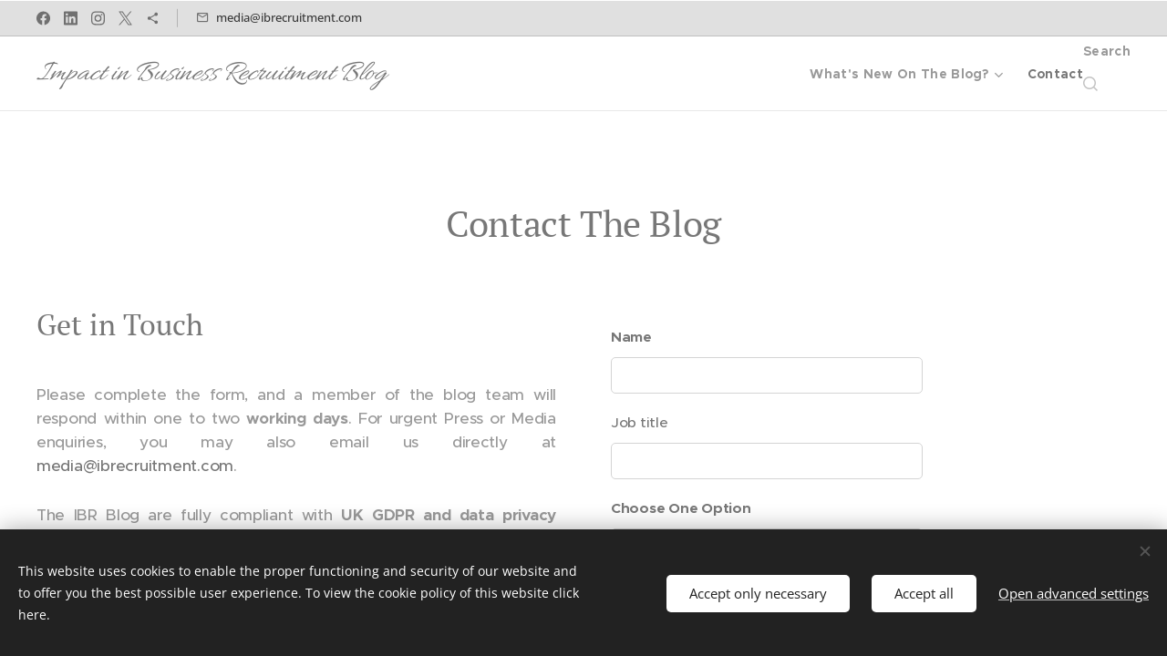

--- FILE ---
content_type: text/html; charset=UTF-8
request_url: https://www.ibrecruitment.com/contact/
body_size: 21179
content:
<!DOCTYPE html>
<html class="no-js" prefix="og: https://ogp.me/ns#" lang="en">
<head><link rel="preconnect" href="https://duyn491kcolsw.cloudfront.net" crossorigin><link rel="preconnect" href="https://fonts.gstatic.com" crossorigin><meta charset="utf-8"><link rel="shortcut icon" href="https://3038d9bdc1.clvaw-cdnwnd.com/0bdf63faa3b8372e86022f7c73d17332/200001706-3f34b3f34d/Model%20Mayhem%20-%20Alfred%20Mayaki-4.png?ph=3038d9bdc1"><link rel="apple-touch-icon" href="https://3038d9bdc1.clvaw-cdnwnd.com/0bdf63faa3b8372e86022f7c73d17332/200001706-3f34b3f34d/Model%20Mayhem%20-%20Alfred%20Mayaki-4.png?ph=3038d9bdc1"><link rel="icon" href="https://3038d9bdc1.clvaw-cdnwnd.com/0bdf63faa3b8372e86022f7c73d17332/200001706-3f34b3f34d/Model%20Mayhem%20-%20Alfred%20Mayaki-4.png?ph=3038d9bdc1">
    <meta http-equiv="X-UA-Compatible" content="IE=edge">
    <title>Contact - Impact in Business Recruitment Blog</title>
    <meta name="viewport" content="width=device-width,initial-scale=1">
    <meta name="msapplication-tap-highlight" content="no">
    
    <link href="https://duyn491kcolsw.cloudfront.net/files/0r/0rk/0rklmm.css?ph=3038d9bdc1" media="print" rel="stylesheet">
    <link href="https://duyn491kcolsw.cloudfront.net/files/2e/2e5/2e5qgh.css?ph=3038d9bdc1" media="screen and (min-width:100000em)" rel="stylesheet" data-type="cq" disabled>
    <link rel="stylesheet" href="https://duyn491kcolsw.cloudfront.net/files/41/41k/41kc5i.css?ph=3038d9bdc1"><link rel="stylesheet" href="https://duyn491kcolsw.cloudfront.net/files/3b/3b2/3b2e8e.css?ph=3038d9bdc1" media="screen and (min-width:37.5em)"><link rel="stylesheet" href="https://duyn491kcolsw.cloudfront.net/files/1t/1tx/1tx9al.css?ph=3038d9bdc1" data-wnd_color_scheme_file=""><link rel="stylesheet" href="https://duyn491kcolsw.cloudfront.net/files/13/13w/13w0vq.css?ph=3038d9bdc1" data-wnd_color_scheme_desktop_file="" media="screen and (min-width:37.5em)" disabled=""><link rel="stylesheet" href="https://duyn491kcolsw.cloudfront.net/files/22/22u/22u1az.css?ph=3038d9bdc1" data-wnd_additive_color_file=""><link rel="stylesheet" href="https://duyn491kcolsw.cloudfront.net/files/48/48f/48f5ny.css?ph=3038d9bdc1" data-wnd_typography_file=""><link rel="stylesheet" href="https://duyn491kcolsw.cloudfront.net/files/2a/2a0/2a047a.css?ph=3038d9bdc1" data-wnd_typography_desktop_file="" media="screen and (min-width:37.5em)" disabled=""><script>(()=>{let e=!1;const t=()=>{if(!e&&window.innerWidth>=600){for(let e=0,t=document.querySelectorAll('head > link[href*="css"][media="screen and (min-width:37.5em)"]');e<t.length;e++)t[e].removeAttribute("disabled");e=!0}};t(),window.addEventListener("resize",t),"container"in document.documentElement.style||fetch(document.querySelector('head > link[data-type="cq"]').getAttribute("href")).then((e=>{e.text().then((e=>{const t=document.createElement("style");document.head.appendChild(t),t.appendChild(document.createTextNode(e)),import("https://duyn491kcolsw.cloudfront.net/client/js.polyfill/container-query-polyfill.modern.js").then((()=>{let e=setInterval((function(){document.body&&(document.body.classList.add("cq-polyfill-loaded"),clearInterval(e))}),100)}))}))}))})()</script>
<link rel="preload stylesheet" href="https://duyn491kcolsw.cloudfront.net/files/2m/2m8/2m8msc.css?ph=3038d9bdc1" as="style"><meta name="description" content="IBR Group International is active in the United Kingdom as a registered company in England &amp; Wales under the company number 09455568. We are also a registered data controller."><meta name="keywords" content="ibr group international"><meta name="generator" content="Webnode 2"><meta name="apple-mobile-web-app-capable" content="no"><meta name="apple-mobile-web-app-status-bar-style" content="black"><meta name="format-detection" content="telephone=no">

<meta property="og:url" content="https://www.ibrecruitment.com/contact/"><meta property="og:title" content="Contact - Impact in Business Recruitment Blog"><meta property="og:type" content="article"><meta property="og:description" content="IBR Group International is active in the United Kingdom as a registered company in England &amp; Wales under the company number 09455568. We are also a registered data controller."><meta property="og:site_name" content="Impact in Business Recruitment Blog"><meta property="og:image" content="https://3038d9bdc1.clvaw-cdnwnd.com/0bdf63faa3b8372e86022f7c73d17332/200000031-c0457c0458/700/IBR%20Group%20International%20%2811%29.png?ph=3038d9bdc1"><meta property="og:article:published_time" content="2026-01-30T00:00:00+0100"><meta name="robots" content="index,follow"><link rel="canonical" href="https://www.ibrecruitment.com/contact/"><script>window.checkAndChangeSvgColor=function(c){try{var a=document.getElementById(c);if(a){c=[["border","borderColor"],["outline","outlineColor"],["color","color"]];for(var h,b,d,f=[],e=0,m=c.length;e<m;e++)if(h=window.getComputedStyle(a)[c[e][1]].replace(/\s/g,"").match(/^rgb[a]?\(([0-9]{1,3}),([0-9]{1,3}),([0-9]{1,3})/i)){b="";for(var g=1;3>=g;g++)b+=("0"+parseInt(h[g],10).toString(16)).slice(-2);"0"===b.charAt(0)&&(d=parseInt(b.substr(0,2),16),d=Math.max(16,d),b=d.toString(16)+b.slice(-4));f.push(c[e][0]+"="+b)}if(f.length){var k=a.getAttribute("data-src"),l=k+(0>k.indexOf("?")?"?":"&")+f.join("&");a.src!=l&&(a.src=l,a.outerHTML=a.outerHTML)}}}catch(n){}};</script><script src="https://www.googletagmanager.com/gtag/js?id=G-4F1VVHLE1F" async></script><script>
						window.dataLayer = window.dataLayer || [];
						function gtag(){
						
						dataLayer.push(arguments);}
						gtag('js', new Date());
						</script><script>gtag('consent', 'default', {'ad_storage': 'denied', 'analytics_storage': 'denied', 'ad_user_data': 'denied', 'ad_personalization': 'denied' });</script><script>gtag('config', 'G-4F1VVHLE1F');</script></head>
<body class="l wt-page l-default l-d-none b-btn-sq b-btn-s-l b-btn-dn b-btn-bw-1 img-d-n img-t-u img-h-n line-solid b-e-ds lbox-d c-s-n  wnd-s-i hb-on  wnd-fe"><noscript>
				<iframe
				 src="https://www.googletagmanager.com/ns.html?id=GTM-542MMSL"
				 height="0"
				 width="0"
				 style="display:none;visibility:hidden"
				 >
				 </iframe>
			</noscript>

<div class="wnd-page l-page cs-dim ac-mint t-t-fs-s t-t-fw-m t-t-sp-n t-t-d-n t-s-fs-m t-s-fw-m t-s-sp-n t-s-d-n t-p-fs-s t-p-fw-s t-p-sp-n t-h-fs-s t-h-fw-m t-h-sp-n t-bq-fs-m t-bq-fw-m t-bq-sp-n t-bq-d-q t-btn-fw-s t-nav-fw-s t-pd-fw-s t-nav-tt-n">
    <div class="l-w t cf t-20">
        <div class="l-bg cf">
            <div class="s-bg-l">
                
                
            </div>
        </div>
        <header class="l-h cf">
            <div class="sw cf">
	<div class="sw-c cf"><section class="s s-hb cf sc-ml wnd-background-solid  wnd-w-max wnd-hbs-on wnd-hbi-on">
	<div class="s-w cf">
		<div class="s-o cf">
			<div class="s-bg cf">
                <div class="s-bg-l" style="background-color:#E0E0E0">
                    
                    
                </div>
			</div>
			<div class="s-c">
                <div class="s-hb-c cf">
                    <div class="hb-si">
                        <div class="si">
    <div class="si-c"><a href="https://www.facebook.com/alfredbmayaki" target="_blank" rel="noreferrer" title="Facebook"><svg xmlns="https://www.w3.org/2000/svg" viewBox="0 0 24 24" height="18px" width="18px"><path d="M24 12.073c0-6.627-5.373-12-12-12s-12 5.373-12 12c0 5.99 4.388 10.954 10.125 11.854v-8.385H7.078v-3.47h3.047V9.43c0-3.007 1.792-4.669 4.533-4.669 1.312 0 2.686.235 2.686.235v2.953H15.83c-1.491 0-1.956.925-1.956 1.874v2.25h3.328l-.532 3.47h-2.796v8.385C19.612 23.027 24 18.062 24 12.073z" fill="#bebebe"></path></svg></a><a href="https://uk.linkedin.com/in/alfredmayaki" target="_blank" rel="noreferrer" title="Linkedin"><svg viewBox="0 0 24 24" xmlns="https://www.w3.org/2000/svg" height="18px" width="18px"><path d="M20.447 20.452h-3.554v-5.569c0-1.328-.027-3.037-1.852-3.037-1.853 0-2.136 1.445-2.136 2.939v5.667H9.351V9h3.414v1.561h.046c.477-.9 1.637-1.85 3.37-1.85 3.601 0 4.267 2.37 4.267 5.455v6.286zM5.337 7.433a2.062 2.062 0 01-2.063-2.065 2.064 2.064 0 112.063 2.065zm1.782 13.019H3.555V9h3.564v11.452zM22.225 0H1.771C.792 0 0 .774 0 1.729v20.542C0 23.227.792 24 1.771 24h20.451C23.2 24 24 23.227 24 22.271V1.729C24 .774 23.2 0 22.222 0h.003z" fill="#bebebe"></path></svg></a><a href="https://www.instagram.com/alfred.mayaki" target="_blank" rel="noreferrer" title="Instagram"><svg viewBox="0 0 24 24" xmlns="https://www.w3.org/2000/svg" height="18px" width="18px"><path d="M12 0C8.74 0 8.333.015 7.053.072 5.775.132 4.905.333 4.14.63c-.789.306-1.459.717-2.126 1.384S.935 3.35.63 4.14C.333 4.905.131 5.775.072 7.053.012 8.333 0 8.74 0 12s.015 3.667.072 4.947c.06 1.277.261 2.148.558 2.913a5.885 5.885 0 001.384 2.126A5.868 5.868 0 004.14 23.37c.766.296 1.636.499 2.913.558C8.333 23.988 8.74 24 12 24s3.667-.015 4.947-.072c1.277-.06 2.148-.262 2.913-.558a5.898 5.898 0 002.126-1.384 5.86 5.86 0 001.384-2.126c.296-.765.499-1.636.558-2.913.06-1.28.072-1.687.072-4.947s-.015-3.667-.072-4.947c-.06-1.277-.262-2.149-.558-2.913a5.89 5.89 0 00-1.384-2.126A5.847 5.847 0 0019.86.63c-.765-.297-1.636-.499-2.913-.558C15.667.012 15.26 0 12 0zm0 2.16c3.203 0 3.585.016 4.85.071 1.17.055 1.805.249 2.227.415.562.217.96.477 1.382.896.419.42.679.819.896 1.381.164.422.36 1.057.413 2.227.057 1.266.07 1.646.07 4.85s-.015 3.585-.074 4.85c-.061 1.17-.256 1.805-.421 2.227a3.81 3.81 0 01-.899 1.382 3.744 3.744 0 01-1.38.896c-.42.164-1.065.36-2.235.413-1.274.057-1.649.07-4.859.07-3.211 0-3.586-.015-4.859-.074-1.171-.061-1.816-.256-2.236-.421a3.716 3.716 0 01-1.379-.899 3.644 3.644 0 01-.9-1.38c-.165-.42-.359-1.065-.42-2.235-.045-1.26-.061-1.649-.061-4.844 0-3.196.016-3.586.061-4.861.061-1.17.255-1.814.42-2.234.21-.57.479-.96.9-1.381.419-.419.81-.689 1.379-.898.42-.166 1.051-.361 2.221-.421 1.275-.045 1.65-.06 4.859-.06l.045.03zm0 3.678a6.162 6.162 0 100 12.324 6.162 6.162 0 100-12.324zM12 16c-2.21 0-4-1.79-4-4s1.79-4 4-4 4 1.79 4 4-1.79 4-4 4zm7.846-10.405a1.441 1.441 0 01-2.88 0 1.44 1.44 0 012.88 0z" fill="#bebebe"></path></svg></a><a href="https://www.x.com/alfredmayaki" target="_blank" rel="noreferrer" title="X"><svg viewBox="0 0 24 24" xmlns="https://www.w3.org/2000/svg" height="18px" width="18px"><path d="M14.2,10.2L23,0h-2.1l-7.6,8.8L7.3,0h-7l9.2,13.3L0.3,24h2.1l8-9.3l6.4,9.3h7L14.2,10.2L14.2,10.2z M11.4,13.5 l-0.9-1.3L3.1,1.6h3.2l6,8.5l0.9,1.3l7.8,11.1h-3.2L11.4,13.5L11.4,13.5z" fill="#bebebe"></path></svg></a><a href="https://www.substack.com/@alfredmayaki" target="_blank" rel="noreferrer" title="https://www.substack.com/@alfredmayaki"><svg xmlns="https://www.w3.org/2000/svg" height="18px" viewBox="0 0 24 24" width="18px" fill="#000000"><path d="M18 16.08c-.76 0-1.44.3-1.96.77L8.91 12.7c.05-.23.09-.46.09-.7s-.04-.47-.09-.7l7.05-4.11c.54.5 1.25.81 2.04.81 1.66 0 3-1.34 3-3s-1.34-3-3-3-3 1.34-3 3c0 .24.04.47.09.7L8.04 9.81C7.5 9.31 6.79 9 6 9c-1.66 0-3 1.34-3 3s1.34 3 3 3c.79 0 1.5-.31 2.04-.81l7.12 4.16c-.05.21-.08.43-.08.65 0 1.61 1.31 2.92 2.92 2.92 1.61 0 2.92-1.31 2.92-2.92s-1.31-2.92-2.92-2.92z" fill="#bebebe"></path></svg></a></div>
</div>
                    </div>
                    <div class="hb-ci">
                        <div class="ci">
    <div class="ci-c" data-placeholder="Contact details"><div class="ci-mail"><span><a href="mailto:media@ibrecruitment.com">media@ibrecruitment.com</a></span></div></div>
</div>
                    </div>
                    <div class="hb-ccy">
                        
                    </div>
                    <div class="hb-lang">
                        
                    </div>
                </div>
			</div>
		</div>
	</div>
</section><section data-space="true" class="s s-hn s-hn-default wnd-mt-classic wnd-na-c logo-classic sc-w   wnd-w-max wnd-nh-m hm-hidden wnd-nav-border wnd-nav-sticky menu-default">
	<div class="s-w">
		<div class="s-o">

			<div class="s-bg">
                <div class="s-bg-l">
                    
                    
                </div>
			</div>

			<div class="h-w h-f wnd-fixed">

				<div class="n-l">
					<div class="s-c menu-nav">
						<div class="logo-block">
							<div class="b b-l logo logo-default logo-nb allura logo-32 wnd-logo-with-text b-ls-l">
	<div class="b-l-c logo-content">
		<a class="b-l-link logo-link" href="/home/">

			

			

			<div class="b-l-br logo-br"></div>

			<div class="b-l-text logo-text-wrapper">
				<div class="b-l-text-w logo-text">
					<span class="b-l-text-c logo-text-cell"><em style="">Impact in Business Recruitment Blog</em></span>
				</div>
			</div>

		</a>
	</div>
</div>
						</div>

						<div id="menu-slider">
							<div id="menu-block">
								<nav id="menu"><div class="menu-font menu-wrapper">
	<a href="#" class="menu-close" rel="nofollow" title="Close Menu"></a>
	<ul role="menubar" aria-label="Menu" class="level-1">
		<li role="none" class="wnd-with-submenu">
			<a class="menu-item" role="menuitem" href="/profile/"><span class="menu-item-text">What&#039;s New On The Blog?</span></a>
			<ul role="menubar" aria-label="Menu" class="level-2">
		<li role="none" class="wnd-with-submenu">
			<a class="menu-item" role="menuitem" href="/media/"><span class="menu-item-text">Media Centre</span></a>
			<ul role="menubar" aria-label="Menu" class="level-3">
		<li role="none">
			<a class="menu-item" role="menuitem" href="/hub/"><span class="menu-item-text">Reporting Hub</span></a>
			
		</li><li role="none">
			<a class="menu-item" role="menuitem" href="/releases/"><span class="menu-item-text">Press Releases</span></a>
			
		</li><li role="none">
			<a class="menu-item" role="menuitem" href="/news-insights/"><span class="menu-item-text">News &amp; Insights</span></a>
			
		</li><li role="none">
			<a class="menu-item" role="menuitem" href="/blog/"><span class="menu-item-text">Guest Editorial Archive</span></a>
			
		</li><li role="none">
			<a class="menu-item" role="menuitem" href="/exec-appointments/"><span class="menu-item-text">Featured People Moves</span></a>
			
		</li><li role="none">
			<a class="menu-item" role="menuitem" href="/index/"><span class="menu-item-text">Featured Employers</span></a>
			
		</li><li role="none">
			<a class="menu-item" role="menuitem" href="/podcast/"><span class="menu-item-text">Virtual Coffee Podcast</span></a>
			
		</li><li role="none" class="wnd-with-submenu">
			<a class="menu-item" role="menuitem" href="/the-list/"><span class="menu-item-text">The Power Moves Award</span></a>
			<ul role="menubar" aria-label="Menu" class="level-3 level-max">
		<li role="none">
			<a class="menu-item" role="menuitem" href="/the-power-list-criteria/"><span class="menu-item-text">Award Selection Criteria</span></a>
			
		</li><li role="none">
			<a class="menu-item" role="menuitem" href="/the-list-2023/"><span class="menu-item-text">Award List 2023</span></a>
			
		</li><li role="none">
			<a class="menu-item" role="menuitem" href="/the-list-2025/"><span class="menu-item-text">Award List 2025</span></a>
			
		</li>
	</ul>
		</li>
	</ul>
		</li><li role="none" class="wnd-with-submenu">
			<a class="menu-item" role="menuitem" href="/editor/"><span class="menu-item-text">Meet the Editor</span></a>
			<ul role="menubar" aria-label="Menu" class="level-3">
		<li role="none">
			<a class="menu-item" role="menuitem" href="/anate/"><span class="menu-item-text">Alfred Anate Mayaki</span></a>
			
		</li>
	</ul>
		</li><li role="none">
			<a class="menu-item" role="menuitem" href="/comms/"><span class="menu-item-text">Strategic Communications</span></a>
			
		</li><li role="none">
			<a class="menu-item" role="menuitem" href="/foi/"><span class="menu-item-text">Freedom of Information</span></a>
			
		</li>
	</ul>
		</li><li role="none" class="wnd-active wnd-active-path">
			<a class="menu-item" role="menuitem" href="/contact/"><span class="menu-item-text">Contact</span></a>
			
		</li>
	</ul>
	<span class="more-text">More</span>
</div></nav>
							</div>
						</div>

						<div class="cart-and-mobile">
							<div class="search">
    <div class="search-app"></div>
</div>
							

							<div id="menu-mobile">
								<a href="#" id="menu-submit"><span></span>Menu</a>
							</div>
						</div>

					</div>
				</div>

			</div>

		</div>
	</div>
</section></div>
</div>
        </header>
        <main class="l-m cf">
            <div class="sw cf">
	<div class="sw-c cf"><section class="s s-hm s-hm-hidden wnd-h-hidden cf sc-m wnd-background-image  hn-default"></section><section class="s s-basic cf sc-w   wnd-w-wide wnd-s-higher wnd-h-auto">
	<div class="s-w cf">
		<div class="s-o s-fs cf">
			<div class="s-bg cf">
				<div class="s-bg-l">
                    
					
				</div>
			</div>
			<div class="s-c s-fs cf">
				<div class="ez cf">
	<div class="ez-c"><div class="b b-text cf">
	<div class="b-c b-text-c b-s b-s-t60 b-s-b60 b-cs cf"><h1 class="wnd-align-center">Contact The Blog</h1></div>
</div><div class="cw cf">
	<div class="cw-c cf"><div class="c cf" style="width:50%;">
	<div class="c-c cf"><div class="b b-text cf">
	<div class="b-c b-text-c b-s b-s-t60 b-s-b60 b-cs cf"><h2 class="wnd-align-justify">Get in Touch</h2><p class="wnd-align-justify">


</p><p class="wnd-align-justify">Please complete the form, and a member of the blog team will respond within one to two<strong>&nbsp;working days</strong>. For urgent Press or Media enquiries, you may also email us directly at <a href="mailto:media@ibrecruitment.com" target="_blank" style="">media@ibrecruitment.com</a>.</p><p class="wnd-align-justify">The IBR Blog are fully compliant with <strong>UK GDPR and data privacy regulations</strong>. We never share your data without consent and will only contact you in accordance with our <a href="/privacy/">Privacy Policy.</a>&nbsp;We observe UK public holidays and aim to respond to all messages within 24–48 hours. Thank you for your patience.</p></div>
</div></div>
</div><div class="c cf" style="width:50%;">
	<div class="c-c cf"><div class="form b b-s b-form-default f-rh-normal f-rg-normal f-br-all rounded cf">
	<form action="" method="post" enctype="multipart/form-data">

		<fieldset class="form-fieldset">
			<div><div class="form-input form-text cf wnd-form-field wnd-required">
	<label for="field-wnd_ShortTextField_925543089"><span class="it b link">
	<span class="it-c">Name</span>
</span></label>
	<input id="field-wnd_ShortTextField_925543089" name="wnd_ShortTextField_925543089" required value="" type="text" maxlength="150">
</div><div class="form-input form-text cf wnd-form-field">
	<label for="field-wnd_ShortTextField_73011747641109667375"><span class="it b link">
	<span class="it-c">Job title</span>
</span></label>
	<input id="field-wnd_ShortTextField_73011747641109667375" name="wnd_ShortTextField_73011747641109667375" value="" type="text" maxlength="150">
</div><div class="form-input form-select cf wnd-form-field wnd-required">
	<label for="field-wnd_SelectboxField_87001748099558052435"><span class="it b link">
	<span class="it-c">Choose One Option</span>
</span></label>
	<div class="select">
		<select id="field-wnd_SelectboxField_87001748099558052435" name="wnd_SelectboxField_87001748099558052435" required>
			<option value="0">Client - Request Proposal / Terms</option><option value="1">Client - Schedule a Call / Meeting</option><option value="2">Referral - Refer a Candidate</option><option value="3">Referral - Enquire About Referral Scheme</option><option value="4">Media - Press / Sponsorship / Speaking Request</option><option value="5">Media - Strategic Communications / Distribution</option><option value="6">General Website - Technical Support / Accessibility</option><option value="7">Legal &amp; Privacy - GDPR / Data Privacy Request</option><option value="8">Other - Something Else (Please Specify)</option>
		</select>
	</div>
</div><div class="form-input form-email cf wnd-form-field wnd-required">
	<label for="field-wnd_EmailField_512410952"><span class="it b link">
	<span class="it-c">Your email address</span>
</span></label>
	<input id="field-wnd_EmailField_512410952" name="wnd_EmailField_512410952" required value="@" type="email" maxlength="255">
</div><div class="form-input form-tel cf wnd-form-field wnd-required">
	<label for="field-wnd_PhoneField_24591747891274352977"><span class="it b link">
	<span class="it-c">Phone number</span>
</span></label>
	<input id="field-wnd_PhoneField_24591747891274352977" name="wnd_PhoneField_24591747891274352977" required value="" type="tel" pattern="[\.\+\-\(\)0-9 ]+">
</div><div class="form-input form-file cf wnd-form-field">
	<label for="field-wnd_FileUploadField_181747658974466696"><span class="it b link">
	<span class="it-c">Upload a file</span>
</span></label>
	<div class="form-file-base"><input id="field-wnd_FileUploadField_181747658974466696" name="wnd_FileUploadField_181747658974466696" value="" type="file"></div>
	<div class="form-file-cover">
		<a class="form-file-button"><span class="it b link">
	<span class="it-c">Choose File</span>
</span></a>
		<div class="form-file-text" data-filename-for="wnd_FileUploadField_181747658974466696"></div>
	</div>
</div><div class="form-input form-textarea cf wnd-form-field">
	<label for="field-wnd_LongTextField_413158922"><span class="it b link">
	<span class="it-c">Leave us a message</span>
</span></label>
	<textarea rows="5" id="field-wnd_LongTextField_413158922" name="wnd_LongTextField_413158922"></textarea>
</div><div class="form-input form-group form-checkbox-simple cf wnd-form-field wnd-required">
	<div class="form-group-content cf">
		<div class="form-group-content-simple cf">
			<div class="form-input form-checkbox cf">
				<label for="field-wnd_CheckboxField_58131748101468301764"><span class="it b link">
	<span class="it-c">I agree to the processing of my personal data for marketing purposes</span>
</span></label>
				<input id="field-wnd_CheckboxField_58131748101468301764" name="wnd_CheckboxField_58131748101468301764" required value="1" type="checkbox">
				<div class="checkbox"></div>
			</div>
		</div>
	</div>
</div></div>
		</fieldset>

		<div class="form-captcha link">
            <div class="form-captcha-c"><div class="invisible-recaptcha-wrapper recaptcha-wrapper">
			<input type="hidden" name="invisibleCaptchaIdentifier" value="1"/>
			<input type="hidden" name="send" value="wnd_FormBlock_662434244"/>
		</div><script type="text/javascript">
			window.addEventListener('load',function (){
				var el= document.querySelectorAll("[value='wnd_FormBlock_662434244'][type=submit]")[0];
				var form= el.form;
				var submit = form.querySelectorAll("[type=\"submit\"]")[0];
				submit.setAttribute("data-badge", "inline");
				grecaptcha.render(submit, {
					'sitekey' : '6LfLVbQUAAAAABrp1Y6nSHLLMMyHQgHsAJk9aHis',
					'callback' : function(){form.submit();}
				});
				form.querySelectorAll('.invisible-recaptcha-wrapper')[0].appendChild(form.querySelectorAll(".grecaptcha-badge")[0]);
			});
		</script>
		<script src="https://www.google.com/recaptcha/api.js?hl=en&render=explicit"></script>
		</div>
        </div>

		<div class="form-submit b-btn cf b-btn-2">
			<button class="b-btn-l" type="submit" name="send" value="wnd_FormBlock_662434244">
				<span class="form-submit-text b-btn-t">SEND MESSAGE</span>
			</button>
		</div>

	</form>

    

    
</div></div>
</div></div>
</div></div>
</div>
			</div>
		</div>
	</div>
</section></div>
</div>
        </main>
        <footer class="l-f cf">
            <div class="sw cf">
	<div class="sw-c cf"><section data-wn-border-element="s-f-border" class="s s-f s-f-edit sc-w   wnd-w-wide wnd-s-higher wnd-h-auto">
	<div class="s-w">
		<div class="s-o">
			<div class="s-bg">
                <div class="s-bg-l">
                    
                    
                </div>
			</div>
			<div class="s-f-ez">
				<div class="s-c s-f-border">
					<div>
						<div class="ez cf">
	<div class="ez-c"><div class="b-sp b b-s cf" style="margin-left:0%;margin-right:0%;">
    <div class="b-sp-c" id="wnd_SpacingBlock_82381747590222034_container" style="position:relative;padding-bottom:0%;">
        <div class="b-sp-placeholder">
            
        </div>
    </div>
</div><div class="cw cf">
	<div class="cw-c cf"><div class="c cf" style="width:18.907%;">
	<div class="c-c cf"><div class="b b-text cf">
	<div class="b-c b-text-c b-s b-s-t60 b-s-b60 b-cs cf"><h2><a href="/profile/" style="font-weight: bold;"><font class="wnd-font-size-110">About The Blog</font></a></h2><ul><li><a href="/releases/">Press Releases</a></li><li><a href="/team/">Meet the Editor</a></li><li><a href="/l/ibr-group-internationals-managing-director-selected-to-represent-career-masterclass-industry-mentorship-programme/">Mentorship Programme</a></li></ul>




</div>
</div></div>
</div><div class="c cf" style="width:5%;">
	<div class="c-c cf"><div class="b b-text cf">
	<div class="b-c b-text-c b-s b-s-t60 b-s-b60 b-cs cf"></div>
</div></div>
</div><div class="c cf" style="width:45.98%;">
	<div class="c-c cf"><div class="cw cf">
	<div class="cw-c cf"><div class="c cf" style="width:56.422%;">
	<div class="c-c cf"><div class="b b-text cf">
	<div class="b-c b-text-c b-s b-s-t60 b-s-b60 b-cs cf"><h2><strong><font class="wnd-font-size-110"><a href="/media/">Media Centre</a></font></strong></h2><ul><li><a href="/news-insights/">News &amp; Insights</a></li><li><a href="/the-list/">The Power Moves Award</a></li><li><a href="/exec-appointments/">Executive Appointments</a></li></ul></div>
</div></div>
</div><div class="c cf" style="width:43.578%;">
	<div class="c-c cf"><div class="b b-text cf">
	<div class="b-c b-text-c b-s b-s-t60 b-s-b60 b-cs cf"><h2><a href="/services/" style="letter-spacing: 0px;"><strong style=""><font class="wnd-font-size-110">Useful Links</font></strong></a></h2><ul><li><a href="https://ico.org.uk/for-organisations/advice-and-services/codes-of-conduct/" target="_blank">ICO Code of Conduct</a></li><li><a href="https://learn1.open.ac.uk/mod/oublog/view.php?user=807417" target="_blank">The Labour Economics Blog</a></li><li><a href="https://www.vogue.com/photovogue/photographers/358472" target="_blank">PhotoVogue by Vogue</a></li></ul></div>
</div></div>
</div></div>
</div><div class="b b-html b-s">
	<div class="b-c">
		<script async="" type="application/javascript" src="https://news.google.com/swg/js/v1/swg-basic.js"></script>
<script>
  (self.SWG_BASIC = self.SWG_BASIC || []).push( basicSubscriptions => {
    basicSubscriptions.init({
      type: "NewsArticle",
      isPartOfType: ["Product"],
      isPartOfProductId: "CAow2KesCw:openaccess",
      clientOptions: { theme: "light", lang: "en-GB" },
    });
  });
</script>


<script async="" src="https://pagead2.googlesyndication.com/pagead/js/adsbygoogle.js?client=ca-pub-7785261992195314" crossorigin="anonymous"></script>
	</div>
</div><div class="b-sp b b-s cf" style="margin-left:0%;margin-right:0%;">
    <div class="b-sp-c" id="wnd_SpacingBlock_3061763464455116_container" style="position:relative;padding-bottom:14.882557633754%;">
        <div class="b-sp-placeholder">
            
        </div>
    </div>
</div><div class="b-sp b b-s cf" style="margin-left:0%;margin-right:0%;">
    <div class="b-sp-c" id="wnd_SpacingBlock_90053_container" style="position:relative;padding-bottom:24.434072000001%;">
        <div class="b-sp-placeholder">
            
        </div>
    </div>
</div><div class="b b-text cf">
	<div class="b-c b-text-c b-s b-s-t60 b-s-b60 b-cs cf"><h2 class="wnd-align-center"><font class="wnd-font-size-90 wsw-05">Follow me on all platforms</font></h2></div>
</div><div class="b b-html b-s">
	<div class="b-c">
		<meta name="viewport" content="width=device-width, initial-scale=1">
<link rel="stylesheet" href="https://cdnjs.cloudflare.com/ajax/libs/font-awesome/6.4.2/css/all.min.css">
<style>
.fa {
  padding: 0px;
  font-size: 40px;
  width: 40px;
  text-align: center;
  text-decoration: none;
  margin: 10px 3px;
}

.fa:hover {
  opacity: 0.5;
}

.fa-icon {
  margin-right: 18px;
}

.fa-brands.fa-facebook,
.fa-brands.fa-linkedin,
.fa-brands.fa-instagram,
.fa-brands.fa-x-twitter {
  background: transparent;
  color: black;
}

a:link,
a:visited,
a:hover,
a:active {
  text-decoration: none;
}
</style>

<a href="https://www.facebook.com/alfredbmayaki" class="fa-icon" target="_blank">
  <i class="fa-brands fa-facebook fa"></i>
</a>

<a href="https://uk.linkedin.com/in/alfredmayaki" class="fa-icon" target="_blank">
  <i class="fa-brands fa-linkedin fa"></i>
</a>

<a href="https://www.instagram.com/alfred.mayaki/" class="fa-icon" target="_blank">
  <i class="fa-brands fa-instagram fa"></i>
</a>

<a href="https://www.x.com/alfredmayaki" class="fa-icon" target="_blank">
  <i class="fa-brands fa-x-twitter fa"></i>
</a>

	</div>
</div></div>
</div><div class="c cf" style="width:9.5%;">
	<div class="c-c cf"><div class="b b-text cf">
	<div class="b-c b-text-c b-s b-s-t60 b-s-b60 b-cs cf"></div>
</div></div>
</div><div class="c cf" style="width:20.613%;">
	<div class="c-c cf"><div class="b b-text cf">
	<div class="b-c b-text-c b-s b-s-t60 b-s-b60 b-cs cf"><p class="wnd-align-right">Powered By <strong><a href="https://newsinitiative.withgoogle.com/en-gb/resources/google-news-lab/" target="_blank">Google News Initiative</a></strong></p></div>
</div><div class="b-img b-img-link b b-s cf wnd-orientation-landscape wnd-type-image img-s-n" style="margin-left:0;margin-right:0;" id="wnd_ImageBlock_11851769689100270">
    <a class="b-img-a" title="" href="https://am-global.uk/" target="_blank">
        <div class="b-img-w">
            <div class="b-img-c" style="padding-bottom:33.75%;text-align:center;">
                <picture><source type="image/webp" srcset="https://3038d9bdc1.clvaw-cdnwnd.com/0bdf63faa3b8372e86022f7c73d17332/200001815-3c2123c215/450/tagline_white.webp?ph=3038d9bdc1 450w, https://3038d9bdc1.clvaw-cdnwnd.com/0bdf63faa3b8372e86022f7c73d17332/200001815-3c2123c215/700/tagline_white.webp?ph=3038d9bdc1 700w, https://3038d9bdc1.clvaw-cdnwnd.com/0bdf63faa3b8372e86022f7c73d17332/200001815-3c2123c215/tagline_white.webp?ph=3038d9bdc1 1536w" sizes="(min-width: 600px) calc(100vw * 0.75), 100vw" ><img id="wnd_ImageBlock_11851769689100270_img" src="https://3038d9bdc1.clvaw-cdnwnd.com/0bdf63faa3b8372e86022f7c73d17332/200001814-1e9821e984/tagline_white.png?ph=3038d9bdc1" alt="" width="1536" height="503" loading="lazy" style="top:0%;left:0%;width:100%;height:100.00019810005%;position:absolute;" ></picture>
				</div>
            
	    </div>
    </a>
</div><div class="b b-text cf">
	<div class="b-c b-text-c b-s b-s-t60 b-s-b60 b-cs cf"></div>
</div></div>
</div></div>
</div><div class="b b-text cf">
	<div class="b-c b-text-c b-s b-s-t60 b-s-b60 b-cs cf"><p class="wnd-align-center"><font class="wnd-font-size-80">•
<a href="https://ibrgroupintl.substack.com/subscribe/" target="_blank">Subscribe</a>&nbsp;•
<a href="/user-registration/">Register</a>&nbsp;• <a href="/foi/" style="letter-spacing: -0.015em;">Information Requests</a> • <a href="/media/">Media Centre</a> •

<a href="/cookies/" style="letter-spacing: -0.015em;">Cookie Policy</a>&nbsp;• <a href="/privacy/" style="letter-spacing: -0.015em;">Privacy Policy</a>&nbsp;•&nbsp;<a href="/releases/">Press Releases</a> •&nbsp; <a href="/podcast/">Podcast</a> •
<a href="/profile/" style="letter-spacing: -0.015em;">About Us</a>&nbsp;•&nbsp;<a href="/contact/" style="letter-spacing: -0.015em;">Contact Us</a>&nbsp;•<br></font></p></div>
</div></div>
</div>
					</div>
				</div>
			</div>
			<div class="s-c s-f-l-w">
				<div class="s-f-l b-s b-s-t0 b-s-b0">
					<div class="s-f-l-c s-f-l-c-first">
						<div class="s-f-sf">
                            <span class="sf b">
<span class="sf-content sf-c link">Copyright © 2009-2025 All Rights Reserved • Alfred Anate Bodurin Mayaki - London, England&nbsp;🇬🇧<span style="font-size: 0.875rem; letter-spacing: 0.02em; color: rgba(255, 255, 255, 0.8);"><br></span></span>
</span>
                            <span class="sf-cbr link">
    <a href="#" rel="nofollow">Cookies</a>
</span>
                            
                            
                            
						</div>
					</div>
					<div class="s-f-l-c s-f-l-c-last">
						<div class="s-f-lang lang-select cf">
	
</div>
					</div>
                    <div class="s-f-l-c s-f-l-c-currency">
                        <div class="s-f-ccy ccy-select cf">
	
</div>
                    </div>
				</div>
			</div>
		</div>
	</div>
	<div class="s-f-bg-stripe"></div>
</section></div>
</div>
        </footer>
    </div>
    
</div>
<section class="cb cb-dark" id="cookiebar" style="display:none;" id="cookiebar" style="display:none;">
	<div class="cb-bar cb-scrollable">
		<div class="cb-bar-c">
			<div class="cb-bar-text">This website uses cookies to enable the proper functioning and security of our website and to offer you the best possible user experience. To view the cookie policy of this website click <a href="/cookies/">here</a>.</div>
			<div class="cb-bar-buttons">
				<button class="cb-button cb-close-basic" data-action="accept-necessary">
					<span class="cb-button-content">Accept only necessary</span>
				</button>
				<button class="cb-button cb-close-basic" data-action="accept-all">
					<span class="cb-button-content">Accept all</span>
				</button>
				<button class="cb-button cb-button-text cb-button-popup">
					<span class="cb-button-content">Open advanced settings</span>
				</button>
			</div>
		</div>
        <div class="cb-close cb-close-basic" data-action="accept-necessary"></div>
	</div>

	<div class="cb-popup cb-light close">
		<div class="cb-popup-c">
			<div class="cb-popup-head">
				<h3 class="cb-popup-title">Advanced settings</h3>
				<p class="cb-popup-text">You can customize your cookie preferences here. Enable or disable the following categories and save your selection.</p>
			</div>
			<div class="cb-popup-options cb-scrollable">
				<div class="cb-option">
					<input class="cb-option-input" type="checkbox" id="necessary" name="necessary" readonly="readonly" disabled="disabled" checked="checked">
                    <div class="cb-option-checkbox"></div>
                    <label class="cb-option-label" for="necessary">Essential cookies</label>
					<div class="cb-option-text">The essential cookies are essential for the safe and correct operation of our website and the registration process.</div>
				</div><div class="cb-option">
					<input class="cb-option-input" type="checkbox" id="functional" name="functional">
                    <div class="cb-option-checkbox"></div>
                    <label class="cb-option-label" for="functional">Functional cookies</label>
					<div class="cb-option-text">Functional cookies remember your preferences for our website and enable its customization.</div>
				</div><div class="cb-option">
					<input class="cb-option-input" type="checkbox" id="performance" name="performance">
                    <div class="cb-option-checkbox"></div>
                    <label class="cb-option-label" for="performance">Performance cookies</label>
					<div class="cb-option-text">Performance cookies monitor the performance of our website.</div>
				</div><div class="cb-option">
					<input class="cb-option-input" type="checkbox" id="marketing" name="marketing">
                    <div class="cb-option-checkbox"></div>
                    <label class="cb-option-label" for="marketing">Marketing / third party cookies</label>
					<div class="cb-option-text">Marketing cookies allow us to measure and analyze the performance of our website.</div>
				</div>
			</div>
			<div class="cb-popup-footer">
				<button class="cb-button cb-save-popup" data-action="advanced-save">
					<span class="cb-button-content">Save</span>
				</button>
			</div>
			<div class="cb-close cb-close-popup" data-action="close"></div>
		</div>
	</div>
</section>

<script src="https://duyn491kcolsw.cloudfront.net/files/3e/3em/3eml8v.js?ph=3038d9bdc1" crossorigin="anonymous" type="module"></script><script>document.querySelector(".wnd-fe")&&[...document.querySelectorAll(".c")].forEach((e=>{const t=e.querySelector(".b-text:only-child");t&&""===t.querySelector(".b-text-c").innerText&&e.classList.add("column-empty")}))</script>


<script src="https://duyn491kcolsw.cloudfront.net/client.fe/js.compiled/lang.en.2097.js?ph=3038d9bdc1" crossorigin="anonymous"></script><script src="https://duyn491kcolsw.cloudfront.net/client.fe/js.compiled/compiled.multi.2-2203.js?ph=3038d9bdc1" crossorigin="anonymous"></script><script>var wnd = wnd || {};wnd.$data = {"image_content_items":{"wnd_ThumbnailBlock_1":{"id":"wnd_ThumbnailBlock_1","type":"wnd.pc.ThumbnailBlock"},"wnd_HeaderSection_header_main_71866739":{"id":"wnd_HeaderSection_header_main_71866739","type":"wnd.pc.HeaderSection"},"wnd_ImageBlock_374986363":{"id":"wnd_ImageBlock_374986363","type":"wnd.pc.ImageBlock"},"wnd_Section_default_353430777":{"id":"wnd_Section_default_353430777","type":"wnd.pc.Section"},"wnd_LogoBlock_330120646":{"id":"wnd_LogoBlock_330120646","type":"wnd.pc.LogoBlock"},"wnd_FooterSection_footer_679840911":{"id":"wnd_FooterSection_footer_679840911","type":"wnd.pc.FooterSection"},"wnd_ImageBlock_11851769689100270":{"id":"wnd_ImageBlock_11851769689100270","type":"wnd.pc.ImageBlock"}},"svg_content_items":{"wnd_ImageBlock_374986363":{"id":"wnd_ImageBlock_374986363","type":"wnd.pc.ImageBlock"},"wnd_LogoBlock_330120646":{"id":"wnd_LogoBlock_330120646","type":"wnd.pc.LogoBlock"},"wnd_ImageBlock_11851769689100270":{"id":"wnd_ImageBlock_11851769689100270","type":"wnd.pc.ImageBlock"}},"content_items":[],"eshopSettings":{"ESHOP_SETTINGS_DISPLAY_PRICE_WITHOUT_VAT":false,"ESHOP_SETTINGS_DISPLAY_ADDITIONAL_VAT":false,"ESHOP_SETTINGS_DISPLAY_SHIPPING_COST":false},"project_info":{"isMultilanguage":false,"isMulticurrency":false,"eshop_tax_enabled":"1","country_code":"","contact_state":null,"eshop_tax_type":"VAT","eshop_discounts":true,"graphQLURL":"https:\/\/ibrecruitment.com\/servers\/graphql\/","iubendaSettings":{"cookieBarCode":"","cookiePolicyCode":"","privacyPolicyCode":"","termsAndConditionsCode":""}}};</script><script>wnd.$system = {"fileSystemType":"aws_s3","localFilesPath":"https:\/\/www.ibrecruitment.com\/_files\/","awsS3FilesPath":"https:\/\/3038d9bdc1.clvaw-cdnwnd.com\/0bdf63faa3b8372e86022f7c73d17332\/","staticFiles":"https:\/\/duyn491kcolsw.cloudfront.net\/files","isCms":false,"staticCDNServers":["https:\/\/duyn491kcolsw.cloudfront.net\/"],"fileUploadAllowExtension":["jpg","jpeg","jfif","png","gif","bmp","ico","svg","webp","tiff","pdf","doc","docx","ppt","pptx","pps","ppsx","odt","xls","xlsx","txt","rtf","mp3","wma","wav","ogg","amr","flac","m4a","3gp","avi","wmv","mov","mpg","mkv","mp4","mpeg","m4v","swf","gpx","stl","csv","xml","txt","dxf","dwg","iges","igs","step","stp"],"maxUserFormFileLimit":4194304,"frontendLanguage":"en","backendLanguage":"en","frontendLanguageId":"1","page":{"id":200095189,"identifier":"contact","template":{"id":200002911,"styles":{"typography":"t-20_new","scheme":"cs-dim","additiveColor":"ac-mint","acHeadings":false,"acSubheadings":false,"acIcons":false,"acOthers":false,"acMenu":false,"imageStyle":"img-d-n","imageHover":"img-h-n","imageTitle":"img-t-u","buttonStyle":"b-btn-sq","buttonSize":"b-btn-s-l","buttonDecoration":"b-btn-dn","buttonBorders":"b-btn-bw-1","lineStyle":"line-solid","eshopGridItemStyle":"b-e-ds","formStyle":"rounded","menuType":"","menuStyle":"menu-default","lightboxStyle":"lbox-d","columnSpaces":"c-s-n","sectionWidth":"wnd-w-wider","sectionSpace":"wnd-s-higher","layoutType":"l-default","layoutDecoration":"l-d-none","background":{"default":null},"backgroundSettings":{"default":""},"buttonWeight":"t-btn-fw-s","productWeight":"t-pd-fw-s","menuWeight":"t-nav-fw-s","headerType":"default","headerBarStyle":"hb-on","searchStyle":"wnd-s-i","typoTitleSizes":"t-t-fs-s","typoTitleWeights":"t-t-fw-m","typoTitleSpacings":"t-t-sp-n","typoTitleDecorations":"t-t-d-n","typoHeadingSizes":"t-h-fs-s","typoHeadingWeights":"t-h-fw-m","typoHeadingSpacings":"t-h-sp-n","typoSubtitleSizes":"t-s-fs-m","typoSubtitleWeights":"t-s-fw-m","typoSubtitleSpacings":"t-s-sp-n","typoSubtitleDecorations":"t-s-d-n","typoParagraphSizes":"t-p-fs-s","typoParagraphWeights":"t-p-fw-s","typoParagraphSpacings":"t-p-sp-n","typoBlockquoteSizes":"t-bq-fs-m","typoBlockquoteWeights":"t-bq-fw-m","typoBlockquoteSpacings":"t-bq-sp-n","typoBlockquoteDecorations":"t-bq-d-q","menuTextTransform":"t-nav-tt-n"}},"layout":"default","name":"Contact","html_title":"Contact - Impact in Business Recruitment Blog","language":"en","langId":1,"isHomepage":false,"meta_description":"IBR Group International is active in the United Kingdom as a registered company in England \u0026 Wales under the company number 09455568. We are also a registered data controller.","meta_keywords":"ibr group international","header_code":"","footer_code":"","styles":{"pageBased":{"navline":{"variant":"sidebar_slogan","style":{"sectionColor":"sc-m","sectionWidth":"wnd-w-default","sectionHeight":"wnd-nh-m","background":{"default":{"type":"image","hash":"0s8gu2","mediaType":"patterns"},"position":"bgpos-center-center"},"backgroundSettings":{"default":{"id":"0s8gu2","src":"\/0s\/0s8\/0s8gu2.png","dataType":"static_server","mime":"","mediaType":"patterns","width":400,"height":400}}}}}},"countFormsEntries":[]},"listingsPrefix":"\/l\/","productPrefix":"\/p\/","cartPrefix":"\/cart\/","checkoutPrefix":"\/checkout\/","searchPrefix":"\/search\/","isCheckout":false,"isEshop":false,"hasBlog":true,"isProductDetail":false,"isListingDetail":false,"listing_page":[],"hasEshopAnalytics":false,"gTagId":"G-4F1VVHLE1F","gAdsId":null,"format":{"be":{"DATE_TIME":{"mask":"%d\/%m\/%Y %H:%M","regexp":"^(((0?[1-9]|[1,2][0-9]|3[0,1])\\\/(0?[1-9]|1[0-2])\\\/[0-9]{1,4})(( [0-1][0-9]| 2[0-3]):[0-5][0-9])?|(([0-9]{4}(0[1-9]|1[0-2])(0[1-9]|[1,2][0-9]|3[0,1])(0[0-9]|1[0-9]|2[0-3])[0-5][0-9][0-5][0-9])))?$"},"DATE":{"mask":"%d\/%m\/%Y","regexp":"^((0?[1-9]|[1,2][0-9]|3[0,1])\\\/(0?[1-9]|1[0-2])\\\/[0-9]{1,4})$"},"CURRENCY":{"mask":{"point":".","thousands":",","decimals":2,"mask":"%s","zerofill":true}}},"fe":{"DATE_TIME":{"mask":"%d\/%m\/%Y %H:%M","regexp":"^(((0?[1-9]|[1,2][0-9]|3[0,1])\\\/(0?[1-9]|1[0-2])\\\/[0-9]{1,4})(( [0-1][0-9]| 2[0-3]):[0-5][0-9])?|(([0-9]{4}(0[1-9]|1[0-2])(0[1-9]|[1,2][0-9]|3[0,1])(0[0-9]|1[0-9]|2[0-3])[0-5][0-9][0-5][0-9])))?$"},"DATE":{"mask":"%d\/%m\/%Y","regexp":"^((0?[1-9]|[1,2][0-9]|3[0,1])\\\/(0?[1-9]|1[0-2])\\\/[0-9]{1,4})$"},"CURRENCY":{"mask":{"point":".","thousands":",","decimals":2,"mask":"%s","zerofill":true}}}},"e_product":null,"listing_item":null,"feReleasedFeatures":{"dualCurrency":false,"HeurekaSatisfactionSurvey":true,"productAvailability":true},"labels":{"dualCurrency.fixedRate":"","invoicesGenerator.W2EshopInvoice.alreadyPayed":"Do not pay! - Already paid","invoicesGenerator.W2EshopInvoice.amount":"Quantity:","invoicesGenerator.W2EshopInvoice.contactInfo":"Contact information:","invoicesGenerator.W2EshopInvoice.couponCode":"Coupon code:","invoicesGenerator.W2EshopInvoice.customer":"Customer:","invoicesGenerator.W2EshopInvoice.dateOfIssue":"Date issued:","invoicesGenerator.W2EshopInvoice.dateOfTaxableSupply":"Date of taxable supply:","invoicesGenerator.W2EshopInvoice.dic":"VAT Reg No:","invoicesGenerator.W2EshopInvoice.discount":"Discount","invoicesGenerator.W2EshopInvoice.dueDate":"Due date:","invoicesGenerator.W2EshopInvoice.email":"Email:","invoicesGenerator.W2EshopInvoice.filenamePrefix":"Invoice-","invoicesGenerator.W2EshopInvoice.fiscalCode":"Fiscal code:","invoicesGenerator.W2EshopInvoice.freeShipping":"Free shipping","invoicesGenerator.W2EshopInvoice.ic":"Company ID:","invoicesGenerator.W2EshopInvoice.invoiceNo":"Invoice number","invoicesGenerator.W2EshopInvoice.invoiceNoTaxed":"Invoice - Tax invoice number","invoicesGenerator.W2EshopInvoice.notVatPayers":"Not VAT registered","invoicesGenerator.W2EshopInvoice.orderNo":"Order number:","invoicesGenerator.W2EshopInvoice.paymentPrice":"Payment method price:","invoicesGenerator.W2EshopInvoice.pec":"PEC:","invoicesGenerator.W2EshopInvoice.phone":"Phone:","invoicesGenerator.W2EshopInvoice.priceExTax":"Price excl. tax:","invoicesGenerator.W2EshopInvoice.priceIncludingTax":"Price incl. tax:","invoicesGenerator.W2EshopInvoice.product":"Product:","invoicesGenerator.W2EshopInvoice.productNr":"Product number:","invoicesGenerator.W2EshopInvoice.recipientCode":"Recipient code:","invoicesGenerator.W2EshopInvoice.shippingAddress":"Shipping address:","invoicesGenerator.W2EshopInvoice.shippingPrice":"Shipping price:","invoicesGenerator.W2EshopInvoice.subtotal":"Subtotal:","invoicesGenerator.W2EshopInvoice.sum":"Total:","invoicesGenerator.W2EshopInvoice.supplier":"Provider:","invoicesGenerator.W2EshopInvoice.tax":"Tax:","invoicesGenerator.W2EshopInvoice.total":"Total:","invoicesGenerator.W2EshopInvoice.web":"Web:","wnd.errorBandwidthStorage.description":"We apologize for any inconvenience. If you are the website owner, please log in to your account to learn how to get your website back online.","wnd.errorBandwidthStorage.heading":"This website is temporarily unavailable (or under maintenance)","wnd.es.CheckoutShippingService.correiosDeliveryWithSpecialConditions":"CEP de destino est\u00e1 sujeito a condi\u00e7\u00f5es especiais de entrega pela ECT e ser\u00e1 realizada com o acr\u00e9scimo de at\u00e9 7 (sete) dias \u00fateis ao prazo regular.","wnd.es.CheckoutShippingService.correiosWithoutHomeDelivery":"CEP de destino est\u00e1 temporariamente sem entrega domiciliar. A entrega ser\u00e1 efetuada na ag\u00eancia indicada no Aviso de Chegada que ser\u00e1 entregue no endere\u00e7o do destinat\u00e1rio","wnd.es.ProductEdit.unit.cm":"cm","wnd.es.ProductEdit.unit.floz":"fl oz","wnd.es.ProductEdit.unit.ft":"ft","wnd.es.ProductEdit.unit.ft2":"ft\u00b2","wnd.es.ProductEdit.unit.g":"g","wnd.es.ProductEdit.unit.gal":"gal","wnd.es.ProductEdit.unit.in":"in","wnd.es.ProductEdit.unit.inventoryQuantity":"pcs","wnd.es.ProductEdit.unit.inventorySize":"cm","wnd.es.ProductEdit.unit.inventorySize.cm":"cm","wnd.es.ProductEdit.unit.inventorySize.inch":"in","wnd.es.ProductEdit.unit.inventoryWeight":"kg","wnd.es.ProductEdit.unit.inventoryWeight.kg":"kg","wnd.es.ProductEdit.unit.inventoryWeight.lb":"lb","wnd.es.ProductEdit.unit.l":"l","wnd.es.ProductEdit.unit.m":"m","wnd.es.ProductEdit.unit.m2":"m\u00b2","wnd.es.ProductEdit.unit.m3":"m\u00b3","wnd.es.ProductEdit.unit.mg":"mg","wnd.es.ProductEdit.unit.ml":"ml","wnd.es.ProductEdit.unit.mm":"mm","wnd.es.ProductEdit.unit.oz":"oz","wnd.es.ProductEdit.unit.pcs":"pcs","wnd.es.ProductEdit.unit.pt":"pt","wnd.es.ProductEdit.unit.qt":"qt","wnd.es.ProductEdit.unit.yd":"yd","wnd.es.ProductList.inventory.outOfStock":"Out of stock","wnd.fe.CheckoutFi.creditCard":"Credit card","wnd.fe.CheckoutSelectMethodKlarnaPlaygroundItem":"{name} playground test","wnd.fe.CheckoutSelectMethodZasilkovnaItem.change":"Change pick up point","wnd.fe.CheckoutSelectMethodZasilkovnaItem.choose":"Choose your pick up point","wnd.fe.CheckoutSelectMethodZasilkovnaItem.error":"Please select a pick up point","wnd.fe.CheckoutZipField.brInvalid":"Please enter valid ZIP code in format XXXXX-XXX","wnd.fe.CookieBar.message":"This website uses cookies to provide the necessary site functionality and to improve your experience. By using our website, you agree to our privacy policy.","wnd.fe.FeFooter.createWebsite":"Create your website for free!","wnd.fe.FormManager.error.file.invalidExtOrCorrupted":"This file cannot be processed. Either the file has been corrupted or the extension doesn't match the format of the file.","wnd.fe.FormManager.error.file.notAllowedExtension":"File extension \u0022{EXTENSION}\u0022 is not allowed.","wnd.fe.FormManager.error.file.required":"Please choose a file to upload.","wnd.fe.FormManager.error.file.sizeExceeded":"Maximum size of the uploaded file is {SIZE} MB.","wnd.fe.FormManager.error.userChangePassword":"Passwords do not match","wnd.fe.FormManager.error.userLogin.inactiveAccount":"Your registration has not been approved yet, you cannot log in.","wnd.fe.FormManager.error.userLogin.invalidLogin":"Incorrect user name (email) or password!","wnd.fe.FreeBarBlock.buttonText":"Get started","wnd.fe.FreeBarBlock.longText":"This website was made with Webnode. \u003Cstrong\u003ECreate your own\u003C\/strong\u003E for free today!","wnd.fe.ListingData.shortMonthName.Apr":"Apr","wnd.fe.ListingData.shortMonthName.Aug":"Aug","wnd.fe.ListingData.shortMonthName.Dec":"Dec","wnd.fe.ListingData.shortMonthName.Feb":"Feb","wnd.fe.ListingData.shortMonthName.Jan":"Jan","wnd.fe.ListingData.shortMonthName.Jul":"Jul","wnd.fe.ListingData.shortMonthName.Jun":"Jun","wnd.fe.ListingData.shortMonthName.Mar":"Mar","wnd.fe.ListingData.shortMonthName.May":"May","wnd.fe.ListingData.shortMonthName.Nov":"Nov","wnd.fe.ListingData.shortMonthName.Oct":"Oct","wnd.fe.ListingData.shortMonthName.Sep":"Sep","wnd.fe.ShoppingCartManager.count.between2And4":"{COUNT} items","wnd.fe.ShoppingCartManager.count.moreThan5":"{COUNT} items","wnd.fe.ShoppingCartManager.count.one":"{COUNT} item","wnd.fe.ShoppingCartTable.label.itemsInStock":"Only {COUNT} pcs available in stock","wnd.fe.ShoppingCartTable.label.itemsInStock.between2And4":"Only {COUNT} pcs available in stock","wnd.fe.ShoppingCartTable.label.itemsInStock.moreThan5":"Only {COUNT} pcs available in stock","wnd.fe.ShoppingCartTable.label.itemsInStock.one":"Only {COUNT} pc available in stock","wnd.fe.ShoppingCartTable.label.outOfStock":"Out of stock","wnd.fe.UserBar.logOut":"Log Out","wnd.pc.BlogDetailPageZone.next":"Newer posts","wnd.pc.BlogDetailPageZone.previous":"Older posts","wnd.pc.ContactInfoBlock.placeholder.infoMail":"E.g. contact@example.com","wnd.pc.ContactInfoBlock.placeholder.infoPhone":"E.g. +44 020 1234 5678","wnd.pc.ContactInfoBlock.placeholder.infoText":"E.g. We are open daily from 9am to 6pm","wnd.pc.CookieBar.button.advancedClose":"Close","wnd.pc.CookieBar.button.advancedOpen":"Open advanced settings","wnd.pc.CookieBar.button.advancedSave":"Save","wnd.pc.CookieBar.link.disclosure":"Disclosure","wnd.pc.CookieBar.title.advanced":"Advanced settings","wnd.pc.CookieBar.title.option.functional":"Functional cookies","wnd.pc.CookieBar.title.option.marketing":"Marketing \/ third party cookies","wnd.pc.CookieBar.title.option.necessary":"Essential cookies","wnd.pc.CookieBar.title.option.performance":"Performance cookies","wnd.pc.CookieBarReopenBlock.text":"Cookies","wnd.pc.FileBlock.download":"DOWNLOAD","wnd.pc.FormBlock.action.defaultMessage.text":"The form was submitted successfully.","wnd.pc.FormBlock.action.defaultMessage.title":"Thank you!","wnd.pc.FormBlock.action.invisibleCaptchaInfoText":"This site is protected by reCAPTCHA and the Google \u003Clink1\u003EPrivacy Policy\u003C\/link1\u003E and \u003Clink2\u003ETerms of Service\u003C\/link2\u003E apply.","wnd.pc.FormBlock.action.submitBlockedDisabledBecauseSiteSecurity":"This form entry cannot be submitted (the website owner blocked your area).","wnd.pc.FormBlock.mail.value.no":"No","wnd.pc.FormBlock.mail.value.yes":"Yes","wnd.pc.FreeBarBlock.text":"Powered by","wnd.pc.ListingDetailPageZone.next":"Next","wnd.pc.ListingDetailPageZone.previous":"Previous","wnd.pc.ListingItemCopy.namePrefix":"Copy of","wnd.pc.MenuBlock.closeSubmenu":"Close submenu","wnd.pc.MenuBlock.openSubmenu":"Open submenu","wnd.pc.Option.defaultText":"Other option","wnd.pc.PageCopy.namePrefix":"Copy of","wnd.pc.PhotoGalleryBlock.placeholder.text":"No images were found in this photo gallery.","wnd.pc.PhotoGalleryBlock.placeholder.title":"Photo Gallery","wnd.pc.ProductAddToCartBlock.addToCart":"Add to cart","wnd.pc.ProductAvailability.in14Days":"Available in 14 days","wnd.pc.ProductAvailability.in3Days":"Available in 3 days","wnd.pc.ProductAvailability.in7Days":"Available in 7 days","wnd.pc.ProductAvailability.inMonth":"Available in 1 month","wnd.pc.ProductAvailability.inMoreThanMonth":"Available in more than 1 month","wnd.pc.ProductAvailability.inStock":"In stock","wnd.pc.ProductGalleryBlock.placeholder.text":"No images found in this product gallery.","wnd.pc.ProductGalleryBlock.placeholder.title":"Product gallery","wnd.pc.ProductItem.button.viewDetail":"Product page","wnd.pc.ProductOptionGroupBlock.notSelected":"No variant selected","wnd.pc.ProductOutOfStockBlock.label":"Out of stock","wnd.pc.ProductPriceBlock.prefixText":"Starting at ","wnd.pc.ProductPriceBlock.suffixText":"","wnd.pc.ProductPriceExcludingVATBlock.USContent":"price excl. VAT","wnd.pc.ProductPriceExcludingVATBlock.content":"price incl. VAT","wnd.pc.ProductShippingInformationBlock.content":"excluding shipping cost","wnd.pc.ProductVATInformationBlock.content":"excl. VAT {PRICE}","wnd.pc.ProductsZone.label.collections":"Categories","wnd.pc.ProductsZone.placeholder.noProductsInCategory":"This category is empty. Assign products to it or choose another category.","wnd.pc.ProductsZone.placeholder.text":"There are no products yet. Start by clicking \u0022Add product\u0022.","wnd.pc.ProductsZone.placeholder.title":"Products","wnd.pc.ProductsZoneModel.label.allCollections":"All products","wnd.pc.SearchBlock.allListingItems":"All blog posts","wnd.pc.SearchBlock.allPages":"All pages","wnd.pc.SearchBlock.allProducts":"All products","wnd.pc.SearchBlock.allResults":"Show all results","wnd.pc.SearchBlock.iconText":"Search","wnd.pc.SearchBlock.inputPlaceholder":"I'm looking for...","wnd.pc.SearchBlock.matchInListingItemIdentifier":"Post with the term \u0022{IDENTIFIER}\u0022 in URL","wnd.pc.SearchBlock.matchInPageIdentifier":"Page with the term \u0022{IDENTIFIER}\u0022 in URL","wnd.pc.SearchBlock.noResults":"No results found","wnd.pc.SearchBlock.requestError":"Error: Unable to load more results. Please refresh the page or \u003Clink1\u003Eclick here to try again\u003C\/link1\u003E.","wnd.pc.SearchResultsZone.emptyResult":"There are no results matching your search. Please try using a different term.","wnd.pc.SearchResultsZone.foundProducts":"Products found:","wnd.pc.SearchResultsZone.listingItemsTitle":"Blog posts","wnd.pc.SearchResultsZone.pagesTitle":"Pages","wnd.pc.SearchResultsZone.productsTitle":"Products","wnd.pc.SearchResultsZone.title":"Search results for:","wnd.pc.SectionMsg.name.eshopCategories":"Categories","wnd.pc.ShoppingCartTable.label.checkout":"Checkout","wnd.pc.ShoppingCartTable.label.checkoutDisabled":"Checkout is currently not available (no shipping or payment method)","wnd.pc.ShoppingCartTable.label.checkoutDisabledBecauseSiteSecurity":"This order cannot be submitted (the store owner blocked your area).","wnd.pc.ShoppingCartTable.label.continue":"Continue shopping","wnd.pc.ShoppingCartTable.label.delete":"Delete","wnd.pc.ShoppingCartTable.label.item":"Product","wnd.pc.ShoppingCartTable.label.price":"Price","wnd.pc.ShoppingCartTable.label.quantity":"Quantity","wnd.pc.ShoppingCartTable.label.sum":"Total","wnd.pc.ShoppingCartTable.label.totalPrice":"Total","wnd.pc.ShoppingCartTable.placeholder.text":"You can change that! Pick something from the store.","wnd.pc.ShoppingCartTable.placeholder.title":"Your shopping cart is empty now.","wnd.pc.ShoppingCartTotalPriceExcludingVATBlock.label":"excl. VAT","wnd.pc.ShoppingCartTotalPriceInformationBlock.label":"Excluding shipping cost","wnd.pc.ShoppingCartTotalPriceWithVATBlock.label":"with VAT","wnd.pc.ShoppingCartTotalVATBlock.label":"VAT {RATE}%","wnd.pc.SystemFooterBlock.poweredByWebnode":"Powered by {START_LINK}Webnode{END_LINK}","wnd.pc.UserBar.logoutText":"Log out","wnd.pc.UserChangePasswordFormBlock.invalidRecoveryUrl":"The link for resetting your password has timed out. To get a new link, go to the page {START_LINK}Forgotten password{END_LINK}","wnd.pc.UserRecoveryFormBlock.action.defaultMessage.text":"You can find the link that allows you to change your password in your inbox. If you haven't received this email, please check your spam folder.","wnd.pc.UserRecoveryFormBlock.action.defaultMessage.title":"The email with instructions has been sent.","wnd.pc.UserRegistrationFormBlock.action.defaultMessage.text":"Your registration is now awaiting approval. When your registration is approved, we will inform you via email.","wnd.pc.UserRegistrationFormBlock.action.defaultMessage.title":"Thank you for registering on our website.","wnd.pc.UserRegistrationFormBlock.action.successfulRegistrationMessage.text":"Your registration was successful and you can now log in to the private pages of this website.","wnd.pm.AddNewPagePattern.onlineStore":"Online store","wnd.ps.CookieBarSettingsForm.default.advancedMainText":"You can customize your cookie preferences here. Enable or disable the following categories and save your selection.","wnd.ps.CookieBarSettingsForm.default.captionAcceptAll":"Accept all","wnd.ps.CookieBarSettingsForm.default.captionAcceptNecessary":"Accept only necessary","wnd.ps.CookieBarSettingsForm.default.mainText":"We use cookies to enable the proper functioning and security of our website, and to offer you the best possible user experience.","wnd.templates.next":"Next","wnd.templates.prev":"Previous","wnd.templates.readMore":"Read more"},"fontSubset":null};</script><script>wnd.trackerConfig = {
					events: {"error":{"name":"Error"},"publish":{"name":"Publish page"},"open_premium_popup":{"name":"Open premium popup"},"publish_from_premium_popup":{"name":"Publish from premium content popup"},"upgrade_your_plan":{"name":"Upgrade your plan"},"ml_lock_page":{"name":"Lock access to page"},"ml_unlock_page":{"name":"Unlock access to page"},"ml_start_add_page_member_area":{"name":"Start - add page Member Area"},"ml_end_add_page_member_area":{"name":"End - add page Member Area"},"ml_show_activation_popup":{"name":"Show activation popup"},"ml_activation":{"name":"Member Login Activation"},"ml_deactivation":{"name":"Member Login Deactivation"},"ml_enable_require_approval":{"name":"Enable approve registration manually"},"ml_disable_require_approval":{"name":"Disable approve registration manually"},"ml_fe_member_registration":{"name":"Member Registration on FE"},"ml_fe_member_login":{"name":"Login Member"},"ml_fe_member_recovery":{"name":"Sent recovery email"},"ml_fe_member_change_password":{"name":"Change Password"},"undoredo_click_undo":{"name":"Undo\/Redo - click Undo"},"undoredo_click_redo":{"name":"Undo\/Redo - click Redo"},"add_page":{"name":"Page adding completed"},"change_page_order":{"name":"Change of page order"},"delete_page":{"name":"Page deleted"},"background_options_change":{"name":"Background setting completed"},"add_content":{"name":"Content adding completed"},"delete_content":{"name":"Content deleting completed"},"change_text":{"name":"Editing of text completed"},"add_image":{"name":"Image adding completed"},"add_photo":{"name":"Adding photo to galery completed"},"change_logo":{"name":"Logo changing completed"},"open_pages":{"name":"Open Pages"},"show_page_cms":{"name":"Show Page - CMS"},"new_section":{"name":"New section completed"},"delete_section":{"name":"Section deleting completed"},"add_video":{"name":"Video adding completed"},"add_maps":{"name":"Maps adding completed"},"add_button":{"name":"Button adding completed"},"add_file":{"name":"File adding completed"},"add_hr":{"name":"Horizontal line adding completed"},"delete_cell":{"name":"Cell deleting completed"},"delete_microtemplate":{"name":"Microtemplate deleting completed"},"add_blog_page":{"name":"Blog page adding completed"},"new_blog_post":{"name":"New blog post created"},"new_blog_recent_posts":{"name":"Blog recent posts list created"},"e_show_products_popup":{"name":"Show products popup"},"e_show_add_product":{"name":"Show add product popup"},"e_show_edit_product":{"name":"Show edit product popup"},"e_show_collections_popup":{"name":"Show collections manager popup"},"e_show_eshop_settings":{"name":"Show eshop settings popup"},"e_add_product":{"name":"Add product"},"e_edit_product":{"name":"Edit product"},"e_remove_product":{"name":"Remove product"},"e_bulk_show":{"name":"Bulk show products"},"e_bulk_hide":{"name":"Bulk hide products"},"e_bulk_remove":{"name":"Bulk remove products"},"e_move_product":{"name":"Order products"},"e_add_collection":{"name":"Add collection"},"e_rename_collection":{"name":"Rename collection"},"e_remove_collection":{"name":"Remove collection"},"e_add_product_to_collection":{"name":"Assign product to collection"},"e_remove_product_from_collection":{"name":"Unassign product from collection"},"e_move_collection":{"name":"Order collections"},"e_add_products_page":{"name":"Add products page"},"e_add_procucts_section":{"name":"Add products list section"},"e_add_products_content":{"name":"Add products list content block"},"e_change_products_zone_style":{"name":"Change style in products list"},"e_change_products_zone_collection":{"name":"Change collection in products list"},"e_show_products_zone_collection_filter":{"name":"Show collection filter in products list"},"e_hide_products_zone_collection_filter":{"name":"Hide collection filter in products list"},"e_show_product_detail_page":{"name":"Show product detail page"},"e_add_to_cart":{"name":"Add product to cart"},"e_remove_from_cart":{"name":"Remove product from cart"},"e_checkout_step":{"name":"From cart to checkout"},"e_finish_checkout":{"name":"Finish order"},"welcome_window_play_video":{"name":"Welcome window - play video"},"e_import_file":{"name":"Eshop - products import - file info"},"e_import_upload_time":{"name":"Eshop - products import - upload file duration"},"e_import_result":{"name":"Eshop - products import result"},"e_import_error":{"name":"Eshop - products import - errors"},"e_promo_blogpost":{"name":"Eshop promo - blogpost"},"e_promo_activate":{"name":"Eshop promo - activate"},"e_settings_activate":{"name":"Online store - activate"},"e_promo_hide":{"name":"Eshop promo - close"},"e_activation_popup_step":{"name":"Eshop activation popup - step"},"e_activation_popup_activate":{"name":"Eshop activation popup - activate"},"e_activation_popup_hide":{"name":"Eshop activation popup - close"},"e_deactivation":{"name":"Eshop deactivation"},"e_reactivation":{"name":"Eshop reactivation"},"e_variant_create_first":{"name":"Eshop - variants - add first variant"},"e_variant_add_option_row":{"name":"Eshop - variants - add option row"},"e_variant_remove_option_row":{"name":"Eshop - variants - remove option row"},"e_variant_activate_edit":{"name":"Eshop - variants - activate edit"},"e_variant_deactivate_edit":{"name":"Eshop - variants - deactivate edit"},"move_block_popup":{"name":"Move block - show popup"},"move_block_start":{"name":"Move block - start"},"publish_window":{"name":"Publish window"},"welcome_window_video":{"name":"Video welcome window"},"ai_assistant_aisection_popup_promo_show":{"name":"AI Assistant - show AI section Promo\/Purchase popup (Upgrade Needed)"},"ai_assistant_aisection_popup_promo_close":{"name":"AI Assistant - close AI section Promo\/Purchase popup (Upgrade Needed)"},"ai_assistant_aisection_popup_promo_submit":{"name":"AI Assistant - submit AI section Promo\/Purchase popup (Upgrade Needed)"},"ai_assistant_aisection_popup_promo_trial_show":{"name":"AI Assistant - show AI section Promo\/Purchase popup (Free Trial Offered)"},"ai_assistant_aisection_popup_promo_trial_close":{"name":"AI Assistant - close AI section Promo\/Purchase popup (Free Trial Offered)"},"ai_assistant_aisection_popup_promo_trial_submit":{"name":"AI Assistant - submit AI section Promo\/Purchase popup (Free Trial Offered)"},"ai_assistant_aisection_popup_prompt_show":{"name":"AI Assistant - show AI section Prompt popup"},"ai_assistant_aisection_popup_prompt_submit":{"name":"AI Assistant - submit AI section Prompt popup"},"ai_assistant_aisection_popup_prompt_close":{"name":"AI Assistant - close AI section Prompt popup"},"ai_assistant_aisection_popup_error_show":{"name":"AI Assistant - show AI section Error popup"},"ai_assistant_aitext_popup_promo_show":{"name":"AI Assistant - show AI text Promo\/Purchase popup (Upgrade Needed)"},"ai_assistant_aitext_popup_promo_close":{"name":"AI Assistant - close AI text Promo\/Purchase popup (Upgrade Needed)"},"ai_assistant_aitext_popup_promo_submit":{"name":"AI Assistant - submit AI text Promo\/Purchase popup (Upgrade Needed)"},"ai_assistant_aitext_popup_promo_trial_show":{"name":"AI Assistant - show AI text Promo\/Purchase popup (Free Trial Offered)"},"ai_assistant_aitext_popup_promo_trial_close":{"name":"AI Assistant - close AI text Promo\/Purchase popup (Free Trial Offered)"},"ai_assistant_aitext_popup_promo_trial_submit":{"name":"AI Assistant - submit AI text Promo\/Purchase popup (Free Trial Offered)"},"ai_assistant_aitext_popup_prompt_show":{"name":"AI Assistant - show AI text Prompt popup"},"ai_assistant_aitext_popup_prompt_submit":{"name":"AI Assistant - submit AI text Prompt popup"},"ai_assistant_aitext_popup_prompt_close":{"name":"AI Assistant - close AI text Prompt popup"},"ai_assistant_aitext_popup_error_show":{"name":"AI Assistant - show AI text Error popup"},"ai_assistant_aiedittext_popup_promo_show":{"name":"AI Assistant - show AI edit text Promo\/Purchase popup (Upgrade Needed)"},"ai_assistant_aiedittext_popup_promo_close":{"name":"AI Assistant - close AI edit text Promo\/Purchase popup (Upgrade Needed)"},"ai_assistant_aiedittext_popup_promo_submit":{"name":"AI Assistant - submit AI edit text Promo\/Purchase popup (Upgrade Needed)"},"ai_assistant_aiedittext_popup_promo_trial_show":{"name":"AI Assistant - show AI edit text Promo\/Purchase popup (Free Trial Offered)"},"ai_assistant_aiedittext_popup_promo_trial_close":{"name":"AI Assistant - close AI edit text Promo\/Purchase popup (Free Trial Offered)"},"ai_assistant_aiedittext_popup_promo_trial_submit":{"name":"AI Assistant - submit AI edit text Promo\/Purchase popup (Free Trial Offered)"},"ai_assistant_aiedittext_submit":{"name":"AI Assistant - submit AI edit text action"},"ai_assistant_aiedittext_popup_error_show":{"name":"AI Assistant - show AI edit text Error popup"},"ai_assistant_aipage_popup_promo_show":{"name":"AI Assistant - show AI page Promo\/Purchase popup (Upgrade Needed)"},"ai_assistant_aipage_popup_promo_close":{"name":"AI Assistant - close AI page Promo\/Purchase popup (Upgrade Needed)"},"ai_assistant_aipage_popup_promo_submit":{"name":"AI Assistant - submit AI page Promo\/Purchase popup (Upgrade Needed)"},"ai_assistant_aipage_popup_promo_trial_show":{"name":"AI Assistant - show AI page Promo\/Purchase popup (Free Trial Offered)"},"ai_assistant_aipage_popup_promo_trial_close":{"name":"AI Assistant - close AI page Promo\/Purchase popup (Free Trial Offered)"},"ai_assistant_aipage_popup_promo_trial_submit":{"name":"AI Assistant - submit AI page Promo\/Purchase popup (Free Trial Offered)"},"ai_assistant_aipage_popup_prompt_show":{"name":"AI Assistant - show AI page Prompt popup"},"ai_assistant_aipage_popup_prompt_submit":{"name":"AI Assistant - submit AI page Prompt popup"},"ai_assistant_aipage_popup_prompt_close":{"name":"AI Assistant - close AI page Prompt popup"},"ai_assistant_aipage_popup_error_show":{"name":"AI Assistant - show AI page Error popup"},"ai_assistant_aiblogpost_popup_promo_show":{"name":"AI Assistant - show AI blog post Promo\/Purchase popup (Upgrade Needed)"},"ai_assistant_aiblogpost_popup_promo_close":{"name":"AI Assistant - close AI blog post Promo\/Purchase popup (Upgrade Needed)"},"ai_assistant_aiblogpost_popup_promo_submit":{"name":"AI Assistant - submit AI blog post Promo\/Purchase popup (Upgrade Needed)"},"ai_assistant_aiblogpost_popup_promo_trial_show":{"name":"AI Assistant - show AI blog post Promo\/Purchase popup (Free Trial Offered)"},"ai_assistant_aiblogpost_popup_promo_trial_close":{"name":"AI Assistant - close AI blog post Promo\/Purchase popup (Free Trial Offered)"},"ai_assistant_aiblogpost_popup_promo_trial_submit":{"name":"AI Assistant - submit AI blog post Promo\/Purchase popup (Free Trial Offered)"},"ai_assistant_aiblogpost_popup_prompt_show":{"name":"AI Assistant - show AI blog post Prompt popup"},"ai_assistant_aiblogpost_popup_prompt_submit":{"name":"AI Assistant - submit AI blog post Prompt popup"},"ai_assistant_aiblogpost_popup_prompt_close":{"name":"AI Assistant - close AI blog post Prompt popup"},"ai_assistant_aiblogpost_popup_error_show":{"name":"AI Assistant - show AI blog post Error popup"},"ai_assistant_trial_used":{"name":"AI Assistant - free trial attempt used"},"ai_agent_trigger_show":{"name":"AI Agent - show trigger button"},"ai_agent_widget_open":{"name":"AI Agent - open widget"},"ai_agent_widget_close":{"name":"AI Agent - close widget"},"ai_agent_widget_submit":{"name":"AI Agent - submit message"},"ai_agent_conversation":{"name":"AI Agent - conversation"},"ai_agent_error":{"name":"AI Agent - error"},"cookiebar_accept_all":{"name":"User accepted all cookies"},"cookiebar_accept_necessary":{"name":"User accepted necessary cookies"},"publish_popup_promo_banner_show":{"name":"Promo Banner in Publish Popup:"}},
					data: {"user":{"u":0,"p":43994990,"lc":"GB","t":"1"},"action":{"identifier":"","name":"","category":"project","platform":"WND2","version":"2-2203_2-2203"},"browser":{"url":"https:\/\/www.ibrecruitment.com\/contact\/","ua":"Mozilla\/5.0 (Macintosh; Intel Mac OS X 10_15_7) AppleWebKit\/537.36 (KHTML, like Gecko) Chrome\/131.0.0.0 Safari\/537.36; ClaudeBot\/1.0; +claudebot@anthropic.com)","referer_url":"","resolution":"","ip":"18.188.210.26"}},
					urlPrefix: "https://events.webnode.com/projects/-/events/",
					collection: "PROD",
				}</script></body>
</html>


--- FILE ---
content_type: text/html; charset=utf-8
request_url: https://www.google.com/recaptcha/api2/anchor?ar=1&k=6LfLVbQUAAAAABrp1Y6nSHLLMMyHQgHsAJk9aHis&co=aHR0cHM6Ly93d3cuaWJyZWNydWl0bWVudC5jb206NDQz&hl=en&v=N67nZn4AqZkNcbeMu4prBgzg&size=invisible&badge=inline&anchor-ms=20000&execute-ms=30000&cb=4co8floo68aq
body_size: 49126
content:
<!DOCTYPE HTML><html dir="ltr" lang="en"><head><meta http-equiv="Content-Type" content="text/html; charset=UTF-8">
<meta http-equiv="X-UA-Compatible" content="IE=edge">
<title>reCAPTCHA</title>
<style type="text/css">
/* cyrillic-ext */
@font-face {
  font-family: 'Roboto';
  font-style: normal;
  font-weight: 400;
  font-stretch: 100%;
  src: url(//fonts.gstatic.com/s/roboto/v48/KFO7CnqEu92Fr1ME7kSn66aGLdTylUAMa3GUBHMdazTgWw.woff2) format('woff2');
  unicode-range: U+0460-052F, U+1C80-1C8A, U+20B4, U+2DE0-2DFF, U+A640-A69F, U+FE2E-FE2F;
}
/* cyrillic */
@font-face {
  font-family: 'Roboto';
  font-style: normal;
  font-weight: 400;
  font-stretch: 100%;
  src: url(//fonts.gstatic.com/s/roboto/v48/KFO7CnqEu92Fr1ME7kSn66aGLdTylUAMa3iUBHMdazTgWw.woff2) format('woff2');
  unicode-range: U+0301, U+0400-045F, U+0490-0491, U+04B0-04B1, U+2116;
}
/* greek-ext */
@font-face {
  font-family: 'Roboto';
  font-style: normal;
  font-weight: 400;
  font-stretch: 100%;
  src: url(//fonts.gstatic.com/s/roboto/v48/KFO7CnqEu92Fr1ME7kSn66aGLdTylUAMa3CUBHMdazTgWw.woff2) format('woff2');
  unicode-range: U+1F00-1FFF;
}
/* greek */
@font-face {
  font-family: 'Roboto';
  font-style: normal;
  font-weight: 400;
  font-stretch: 100%;
  src: url(//fonts.gstatic.com/s/roboto/v48/KFO7CnqEu92Fr1ME7kSn66aGLdTylUAMa3-UBHMdazTgWw.woff2) format('woff2');
  unicode-range: U+0370-0377, U+037A-037F, U+0384-038A, U+038C, U+038E-03A1, U+03A3-03FF;
}
/* math */
@font-face {
  font-family: 'Roboto';
  font-style: normal;
  font-weight: 400;
  font-stretch: 100%;
  src: url(//fonts.gstatic.com/s/roboto/v48/KFO7CnqEu92Fr1ME7kSn66aGLdTylUAMawCUBHMdazTgWw.woff2) format('woff2');
  unicode-range: U+0302-0303, U+0305, U+0307-0308, U+0310, U+0312, U+0315, U+031A, U+0326-0327, U+032C, U+032F-0330, U+0332-0333, U+0338, U+033A, U+0346, U+034D, U+0391-03A1, U+03A3-03A9, U+03B1-03C9, U+03D1, U+03D5-03D6, U+03F0-03F1, U+03F4-03F5, U+2016-2017, U+2034-2038, U+203C, U+2040, U+2043, U+2047, U+2050, U+2057, U+205F, U+2070-2071, U+2074-208E, U+2090-209C, U+20D0-20DC, U+20E1, U+20E5-20EF, U+2100-2112, U+2114-2115, U+2117-2121, U+2123-214F, U+2190, U+2192, U+2194-21AE, U+21B0-21E5, U+21F1-21F2, U+21F4-2211, U+2213-2214, U+2216-22FF, U+2308-230B, U+2310, U+2319, U+231C-2321, U+2336-237A, U+237C, U+2395, U+239B-23B7, U+23D0, U+23DC-23E1, U+2474-2475, U+25AF, U+25B3, U+25B7, U+25BD, U+25C1, U+25CA, U+25CC, U+25FB, U+266D-266F, U+27C0-27FF, U+2900-2AFF, U+2B0E-2B11, U+2B30-2B4C, U+2BFE, U+3030, U+FF5B, U+FF5D, U+1D400-1D7FF, U+1EE00-1EEFF;
}
/* symbols */
@font-face {
  font-family: 'Roboto';
  font-style: normal;
  font-weight: 400;
  font-stretch: 100%;
  src: url(//fonts.gstatic.com/s/roboto/v48/KFO7CnqEu92Fr1ME7kSn66aGLdTylUAMaxKUBHMdazTgWw.woff2) format('woff2');
  unicode-range: U+0001-000C, U+000E-001F, U+007F-009F, U+20DD-20E0, U+20E2-20E4, U+2150-218F, U+2190, U+2192, U+2194-2199, U+21AF, U+21E6-21F0, U+21F3, U+2218-2219, U+2299, U+22C4-22C6, U+2300-243F, U+2440-244A, U+2460-24FF, U+25A0-27BF, U+2800-28FF, U+2921-2922, U+2981, U+29BF, U+29EB, U+2B00-2BFF, U+4DC0-4DFF, U+FFF9-FFFB, U+10140-1018E, U+10190-1019C, U+101A0, U+101D0-101FD, U+102E0-102FB, U+10E60-10E7E, U+1D2C0-1D2D3, U+1D2E0-1D37F, U+1F000-1F0FF, U+1F100-1F1AD, U+1F1E6-1F1FF, U+1F30D-1F30F, U+1F315, U+1F31C, U+1F31E, U+1F320-1F32C, U+1F336, U+1F378, U+1F37D, U+1F382, U+1F393-1F39F, U+1F3A7-1F3A8, U+1F3AC-1F3AF, U+1F3C2, U+1F3C4-1F3C6, U+1F3CA-1F3CE, U+1F3D4-1F3E0, U+1F3ED, U+1F3F1-1F3F3, U+1F3F5-1F3F7, U+1F408, U+1F415, U+1F41F, U+1F426, U+1F43F, U+1F441-1F442, U+1F444, U+1F446-1F449, U+1F44C-1F44E, U+1F453, U+1F46A, U+1F47D, U+1F4A3, U+1F4B0, U+1F4B3, U+1F4B9, U+1F4BB, U+1F4BF, U+1F4C8-1F4CB, U+1F4D6, U+1F4DA, U+1F4DF, U+1F4E3-1F4E6, U+1F4EA-1F4ED, U+1F4F7, U+1F4F9-1F4FB, U+1F4FD-1F4FE, U+1F503, U+1F507-1F50B, U+1F50D, U+1F512-1F513, U+1F53E-1F54A, U+1F54F-1F5FA, U+1F610, U+1F650-1F67F, U+1F687, U+1F68D, U+1F691, U+1F694, U+1F698, U+1F6AD, U+1F6B2, U+1F6B9-1F6BA, U+1F6BC, U+1F6C6-1F6CF, U+1F6D3-1F6D7, U+1F6E0-1F6EA, U+1F6F0-1F6F3, U+1F6F7-1F6FC, U+1F700-1F7FF, U+1F800-1F80B, U+1F810-1F847, U+1F850-1F859, U+1F860-1F887, U+1F890-1F8AD, U+1F8B0-1F8BB, U+1F8C0-1F8C1, U+1F900-1F90B, U+1F93B, U+1F946, U+1F984, U+1F996, U+1F9E9, U+1FA00-1FA6F, U+1FA70-1FA7C, U+1FA80-1FA89, U+1FA8F-1FAC6, U+1FACE-1FADC, U+1FADF-1FAE9, U+1FAF0-1FAF8, U+1FB00-1FBFF;
}
/* vietnamese */
@font-face {
  font-family: 'Roboto';
  font-style: normal;
  font-weight: 400;
  font-stretch: 100%;
  src: url(//fonts.gstatic.com/s/roboto/v48/KFO7CnqEu92Fr1ME7kSn66aGLdTylUAMa3OUBHMdazTgWw.woff2) format('woff2');
  unicode-range: U+0102-0103, U+0110-0111, U+0128-0129, U+0168-0169, U+01A0-01A1, U+01AF-01B0, U+0300-0301, U+0303-0304, U+0308-0309, U+0323, U+0329, U+1EA0-1EF9, U+20AB;
}
/* latin-ext */
@font-face {
  font-family: 'Roboto';
  font-style: normal;
  font-weight: 400;
  font-stretch: 100%;
  src: url(//fonts.gstatic.com/s/roboto/v48/KFO7CnqEu92Fr1ME7kSn66aGLdTylUAMa3KUBHMdazTgWw.woff2) format('woff2');
  unicode-range: U+0100-02BA, U+02BD-02C5, U+02C7-02CC, U+02CE-02D7, U+02DD-02FF, U+0304, U+0308, U+0329, U+1D00-1DBF, U+1E00-1E9F, U+1EF2-1EFF, U+2020, U+20A0-20AB, U+20AD-20C0, U+2113, U+2C60-2C7F, U+A720-A7FF;
}
/* latin */
@font-face {
  font-family: 'Roboto';
  font-style: normal;
  font-weight: 400;
  font-stretch: 100%;
  src: url(//fonts.gstatic.com/s/roboto/v48/KFO7CnqEu92Fr1ME7kSn66aGLdTylUAMa3yUBHMdazQ.woff2) format('woff2');
  unicode-range: U+0000-00FF, U+0131, U+0152-0153, U+02BB-02BC, U+02C6, U+02DA, U+02DC, U+0304, U+0308, U+0329, U+2000-206F, U+20AC, U+2122, U+2191, U+2193, U+2212, U+2215, U+FEFF, U+FFFD;
}
/* cyrillic-ext */
@font-face {
  font-family: 'Roboto';
  font-style: normal;
  font-weight: 500;
  font-stretch: 100%;
  src: url(//fonts.gstatic.com/s/roboto/v48/KFO7CnqEu92Fr1ME7kSn66aGLdTylUAMa3GUBHMdazTgWw.woff2) format('woff2');
  unicode-range: U+0460-052F, U+1C80-1C8A, U+20B4, U+2DE0-2DFF, U+A640-A69F, U+FE2E-FE2F;
}
/* cyrillic */
@font-face {
  font-family: 'Roboto';
  font-style: normal;
  font-weight: 500;
  font-stretch: 100%;
  src: url(//fonts.gstatic.com/s/roboto/v48/KFO7CnqEu92Fr1ME7kSn66aGLdTylUAMa3iUBHMdazTgWw.woff2) format('woff2');
  unicode-range: U+0301, U+0400-045F, U+0490-0491, U+04B0-04B1, U+2116;
}
/* greek-ext */
@font-face {
  font-family: 'Roboto';
  font-style: normal;
  font-weight: 500;
  font-stretch: 100%;
  src: url(//fonts.gstatic.com/s/roboto/v48/KFO7CnqEu92Fr1ME7kSn66aGLdTylUAMa3CUBHMdazTgWw.woff2) format('woff2');
  unicode-range: U+1F00-1FFF;
}
/* greek */
@font-face {
  font-family: 'Roboto';
  font-style: normal;
  font-weight: 500;
  font-stretch: 100%;
  src: url(//fonts.gstatic.com/s/roboto/v48/KFO7CnqEu92Fr1ME7kSn66aGLdTylUAMa3-UBHMdazTgWw.woff2) format('woff2');
  unicode-range: U+0370-0377, U+037A-037F, U+0384-038A, U+038C, U+038E-03A1, U+03A3-03FF;
}
/* math */
@font-face {
  font-family: 'Roboto';
  font-style: normal;
  font-weight: 500;
  font-stretch: 100%;
  src: url(//fonts.gstatic.com/s/roboto/v48/KFO7CnqEu92Fr1ME7kSn66aGLdTylUAMawCUBHMdazTgWw.woff2) format('woff2');
  unicode-range: U+0302-0303, U+0305, U+0307-0308, U+0310, U+0312, U+0315, U+031A, U+0326-0327, U+032C, U+032F-0330, U+0332-0333, U+0338, U+033A, U+0346, U+034D, U+0391-03A1, U+03A3-03A9, U+03B1-03C9, U+03D1, U+03D5-03D6, U+03F0-03F1, U+03F4-03F5, U+2016-2017, U+2034-2038, U+203C, U+2040, U+2043, U+2047, U+2050, U+2057, U+205F, U+2070-2071, U+2074-208E, U+2090-209C, U+20D0-20DC, U+20E1, U+20E5-20EF, U+2100-2112, U+2114-2115, U+2117-2121, U+2123-214F, U+2190, U+2192, U+2194-21AE, U+21B0-21E5, U+21F1-21F2, U+21F4-2211, U+2213-2214, U+2216-22FF, U+2308-230B, U+2310, U+2319, U+231C-2321, U+2336-237A, U+237C, U+2395, U+239B-23B7, U+23D0, U+23DC-23E1, U+2474-2475, U+25AF, U+25B3, U+25B7, U+25BD, U+25C1, U+25CA, U+25CC, U+25FB, U+266D-266F, U+27C0-27FF, U+2900-2AFF, U+2B0E-2B11, U+2B30-2B4C, U+2BFE, U+3030, U+FF5B, U+FF5D, U+1D400-1D7FF, U+1EE00-1EEFF;
}
/* symbols */
@font-face {
  font-family: 'Roboto';
  font-style: normal;
  font-weight: 500;
  font-stretch: 100%;
  src: url(//fonts.gstatic.com/s/roboto/v48/KFO7CnqEu92Fr1ME7kSn66aGLdTylUAMaxKUBHMdazTgWw.woff2) format('woff2');
  unicode-range: U+0001-000C, U+000E-001F, U+007F-009F, U+20DD-20E0, U+20E2-20E4, U+2150-218F, U+2190, U+2192, U+2194-2199, U+21AF, U+21E6-21F0, U+21F3, U+2218-2219, U+2299, U+22C4-22C6, U+2300-243F, U+2440-244A, U+2460-24FF, U+25A0-27BF, U+2800-28FF, U+2921-2922, U+2981, U+29BF, U+29EB, U+2B00-2BFF, U+4DC0-4DFF, U+FFF9-FFFB, U+10140-1018E, U+10190-1019C, U+101A0, U+101D0-101FD, U+102E0-102FB, U+10E60-10E7E, U+1D2C0-1D2D3, U+1D2E0-1D37F, U+1F000-1F0FF, U+1F100-1F1AD, U+1F1E6-1F1FF, U+1F30D-1F30F, U+1F315, U+1F31C, U+1F31E, U+1F320-1F32C, U+1F336, U+1F378, U+1F37D, U+1F382, U+1F393-1F39F, U+1F3A7-1F3A8, U+1F3AC-1F3AF, U+1F3C2, U+1F3C4-1F3C6, U+1F3CA-1F3CE, U+1F3D4-1F3E0, U+1F3ED, U+1F3F1-1F3F3, U+1F3F5-1F3F7, U+1F408, U+1F415, U+1F41F, U+1F426, U+1F43F, U+1F441-1F442, U+1F444, U+1F446-1F449, U+1F44C-1F44E, U+1F453, U+1F46A, U+1F47D, U+1F4A3, U+1F4B0, U+1F4B3, U+1F4B9, U+1F4BB, U+1F4BF, U+1F4C8-1F4CB, U+1F4D6, U+1F4DA, U+1F4DF, U+1F4E3-1F4E6, U+1F4EA-1F4ED, U+1F4F7, U+1F4F9-1F4FB, U+1F4FD-1F4FE, U+1F503, U+1F507-1F50B, U+1F50D, U+1F512-1F513, U+1F53E-1F54A, U+1F54F-1F5FA, U+1F610, U+1F650-1F67F, U+1F687, U+1F68D, U+1F691, U+1F694, U+1F698, U+1F6AD, U+1F6B2, U+1F6B9-1F6BA, U+1F6BC, U+1F6C6-1F6CF, U+1F6D3-1F6D7, U+1F6E0-1F6EA, U+1F6F0-1F6F3, U+1F6F7-1F6FC, U+1F700-1F7FF, U+1F800-1F80B, U+1F810-1F847, U+1F850-1F859, U+1F860-1F887, U+1F890-1F8AD, U+1F8B0-1F8BB, U+1F8C0-1F8C1, U+1F900-1F90B, U+1F93B, U+1F946, U+1F984, U+1F996, U+1F9E9, U+1FA00-1FA6F, U+1FA70-1FA7C, U+1FA80-1FA89, U+1FA8F-1FAC6, U+1FACE-1FADC, U+1FADF-1FAE9, U+1FAF0-1FAF8, U+1FB00-1FBFF;
}
/* vietnamese */
@font-face {
  font-family: 'Roboto';
  font-style: normal;
  font-weight: 500;
  font-stretch: 100%;
  src: url(//fonts.gstatic.com/s/roboto/v48/KFO7CnqEu92Fr1ME7kSn66aGLdTylUAMa3OUBHMdazTgWw.woff2) format('woff2');
  unicode-range: U+0102-0103, U+0110-0111, U+0128-0129, U+0168-0169, U+01A0-01A1, U+01AF-01B0, U+0300-0301, U+0303-0304, U+0308-0309, U+0323, U+0329, U+1EA0-1EF9, U+20AB;
}
/* latin-ext */
@font-face {
  font-family: 'Roboto';
  font-style: normal;
  font-weight: 500;
  font-stretch: 100%;
  src: url(//fonts.gstatic.com/s/roboto/v48/KFO7CnqEu92Fr1ME7kSn66aGLdTylUAMa3KUBHMdazTgWw.woff2) format('woff2');
  unicode-range: U+0100-02BA, U+02BD-02C5, U+02C7-02CC, U+02CE-02D7, U+02DD-02FF, U+0304, U+0308, U+0329, U+1D00-1DBF, U+1E00-1E9F, U+1EF2-1EFF, U+2020, U+20A0-20AB, U+20AD-20C0, U+2113, U+2C60-2C7F, U+A720-A7FF;
}
/* latin */
@font-face {
  font-family: 'Roboto';
  font-style: normal;
  font-weight: 500;
  font-stretch: 100%;
  src: url(//fonts.gstatic.com/s/roboto/v48/KFO7CnqEu92Fr1ME7kSn66aGLdTylUAMa3yUBHMdazQ.woff2) format('woff2');
  unicode-range: U+0000-00FF, U+0131, U+0152-0153, U+02BB-02BC, U+02C6, U+02DA, U+02DC, U+0304, U+0308, U+0329, U+2000-206F, U+20AC, U+2122, U+2191, U+2193, U+2212, U+2215, U+FEFF, U+FFFD;
}
/* cyrillic-ext */
@font-face {
  font-family: 'Roboto';
  font-style: normal;
  font-weight: 900;
  font-stretch: 100%;
  src: url(//fonts.gstatic.com/s/roboto/v48/KFO7CnqEu92Fr1ME7kSn66aGLdTylUAMa3GUBHMdazTgWw.woff2) format('woff2');
  unicode-range: U+0460-052F, U+1C80-1C8A, U+20B4, U+2DE0-2DFF, U+A640-A69F, U+FE2E-FE2F;
}
/* cyrillic */
@font-face {
  font-family: 'Roboto';
  font-style: normal;
  font-weight: 900;
  font-stretch: 100%;
  src: url(//fonts.gstatic.com/s/roboto/v48/KFO7CnqEu92Fr1ME7kSn66aGLdTylUAMa3iUBHMdazTgWw.woff2) format('woff2');
  unicode-range: U+0301, U+0400-045F, U+0490-0491, U+04B0-04B1, U+2116;
}
/* greek-ext */
@font-face {
  font-family: 'Roboto';
  font-style: normal;
  font-weight: 900;
  font-stretch: 100%;
  src: url(//fonts.gstatic.com/s/roboto/v48/KFO7CnqEu92Fr1ME7kSn66aGLdTylUAMa3CUBHMdazTgWw.woff2) format('woff2');
  unicode-range: U+1F00-1FFF;
}
/* greek */
@font-face {
  font-family: 'Roboto';
  font-style: normal;
  font-weight: 900;
  font-stretch: 100%;
  src: url(//fonts.gstatic.com/s/roboto/v48/KFO7CnqEu92Fr1ME7kSn66aGLdTylUAMa3-UBHMdazTgWw.woff2) format('woff2');
  unicode-range: U+0370-0377, U+037A-037F, U+0384-038A, U+038C, U+038E-03A1, U+03A3-03FF;
}
/* math */
@font-face {
  font-family: 'Roboto';
  font-style: normal;
  font-weight: 900;
  font-stretch: 100%;
  src: url(//fonts.gstatic.com/s/roboto/v48/KFO7CnqEu92Fr1ME7kSn66aGLdTylUAMawCUBHMdazTgWw.woff2) format('woff2');
  unicode-range: U+0302-0303, U+0305, U+0307-0308, U+0310, U+0312, U+0315, U+031A, U+0326-0327, U+032C, U+032F-0330, U+0332-0333, U+0338, U+033A, U+0346, U+034D, U+0391-03A1, U+03A3-03A9, U+03B1-03C9, U+03D1, U+03D5-03D6, U+03F0-03F1, U+03F4-03F5, U+2016-2017, U+2034-2038, U+203C, U+2040, U+2043, U+2047, U+2050, U+2057, U+205F, U+2070-2071, U+2074-208E, U+2090-209C, U+20D0-20DC, U+20E1, U+20E5-20EF, U+2100-2112, U+2114-2115, U+2117-2121, U+2123-214F, U+2190, U+2192, U+2194-21AE, U+21B0-21E5, U+21F1-21F2, U+21F4-2211, U+2213-2214, U+2216-22FF, U+2308-230B, U+2310, U+2319, U+231C-2321, U+2336-237A, U+237C, U+2395, U+239B-23B7, U+23D0, U+23DC-23E1, U+2474-2475, U+25AF, U+25B3, U+25B7, U+25BD, U+25C1, U+25CA, U+25CC, U+25FB, U+266D-266F, U+27C0-27FF, U+2900-2AFF, U+2B0E-2B11, U+2B30-2B4C, U+2BFE, U+3030, U+FF5B, U+FF5D, U+1D400-1D7FF, U+1EE00-1EEFF;
}
/* symbols */
@font-face {
  font-family: 'Roboto';
  font-style: normal;
  font-weight: 900;
  font-stretch: 100%;
  src: url(//fonts.gstatic.com/s/roboto/v48/KFO7CnqEu92Fr1ME7kSn66aGLdTylUAMaxKUBHMdazTgWw.woff2) format('woff2');
  unicode-range: U+0001-000C, U+000E-001F, U+007F-009F, U+20DD-20E0, U+20E2-20E4, U+2150-218F, U+2190, U+2192, U+2194-2199, U+21AF, U+21E6-21F0, U+21F3, U+2218-2219, U+2299, U+22C4-22C6, U+2300-243F, U+2440-244A, U+2460-24FF, U+25A0-27BF, U+2800-28FF, U+2921-2922, U+2981, U+29BF, U+29EB, U+2B00-2BFF, U+4DC0-4DFF, U+FFF9-FFFB, U+10140-1018E, U+10190-1019C, U+101A0, U+101D0-101FD, U+102E0-102FB, U+10E60-10E7E, U+1D2C0-1D2D3, U+1D2E0-1D37F, U+1F000-1F0FF, U+1F100-1F1AD, U+1F1E6-1F1FF, U+1F30D-1F30F, U+1F315, U+1F31C, U+1F31E, U+1F320-1F32C, U+1F336, U+1F378, U+1F37D, U+1F382, U+1F393-1F39F, U+1F3A7-1F3A8, U+1F3AC-1F3AF, U+1F3C2, U+1F3C4-1F3C6, U+1F3CA-1F3CE, U+1F3D4-1F3E0, U+1F3ED, U+1F3F1-1F3F3, U+1F3F5-1F3F7, U+1F408, U+1F415, U+1F41F, U+1F426, U+1F43F, U+1F441-1F442, U+1F444, U+1F446-1F449, U+1F44C-1F44E, U+1F453, U+1F46A, U+1F47D, U+1F4A3, U+1F4B0, U+1F4B3, U+1F4B9, U+1F4BB, U+1F4BF, U+1F4C8-1F4CB, U+1F4D6, U+1F4DA, U+1F4DF, U+1F4E3-1F4E6, U+1F4EA-1F4ED, U+1F4F7, U+1F4F9-1F4FB, U+1F4FD-1F4FE, U+1F503, U+1F507-1F50B, U+1F50D, U+1F512-1F513, U+1F53E-1F54A, U+1F54F-1F5FA, U+1F610, U+1F650-1F67F, U+1F687, U+1F68D, U+1F691, U+1F694, U+1F698, U+1F6AD, U+1F6B2, U+1F6B9-1F6BA, U+1F6BC, U+1F6C6-1F6CF, U+1F6D3-1F6D7, U+1F6E0-1F6EA, U+1F6F0-1F6F3, U+1F6F7-1F6FC, U+1F700-1F7FF, U+1F800-1F80B, U+1F810-1F847, U+1F850-1F859, U+1F860-1F887, U+1F890-1F8AD, U+1F8B0-1F8BB, U+1F8C0-1F8C1, U+1F900-1F90B, U+1F93B, U+1F946, U+1F984, U+1F996, U+1F9E9, U+1FA00-1FA6F, U+1FA70-1FA7C, U+1FA80-1FA89, U+1FA8F-1FAC6, U+1FACE-1FADC, U+1FADF-1FAE9, U+1FAF0-1FAF8, U+1FB00-1FBFF;
}
/* vietnamese */
@font-face {
  font-family: 'Roboto';
  font-style: normal;
  font-weight: 900;
  font-stretch: 100%;
  src: url(//fonts.gstatic.com/s/roboto/v48/KFO7CnqEu92Fr1ME7kSn66aGLdTylUAMa3OUBHMdazTgWw.woff2) format('woff2');
  unicode-range: U+0102-0103, U+0110-0111, U+0128-0129, U+0168-0169, U+01A0-01A1, U+01AF-01B0, U+0300-0301, U+0303-0304, U+0308-0309, U+0323, U+0329, U+1EA0-1EF9, U+20AB;
}
/* latin-ext */
@font-face {
  font-family: 'Roboto';
  font-style: normal;
  font-weight: 900;
  font-stretch: 100%;
  src: url(//fonts.gstatic.com/s/roboto/v48/KFO7CnqEu92Fr1ME7kSn66aGLdTylUAMa3KUBHMdazTgWw.woff2) format('woff2');
  unicode-range: U+0100-02BA, U+02BD-02C5, U+02C7-02CC, U+02CE-02D7, U+02DD-02FF, U+0304, U+0308, U+0329, U+1D00-1DBF, U+1E00-1E9F, U+1EF2-1EFF, U+2020, U+20A0-20AB, U+20AD-20C0, U+2113, U+2C60-2C7F, U+A720-A7FF;
}
/* latin */
@font-face {
  font-family: 'Roboto';
  font-style: normal;
  font-weight: 900;
  font-stretch: 100%;
  src: url(//fonts.gstatic.com/s/roboto/v48/KFO7CnqEu92Fr1ME7kSn66aGLdTylUAMa3yUBHMdazQ.woff2) format('woff2');
  unicode-range: U+0000-00FF, U+0131, U+0152-0153, U+02BB-02BC, U+02C6, U+02DA, U+02DC, U+0304, U+0308, U+0329, U+2000-206F, U+20AC, U+2122, U+2191, U+2193, U+2212, U+2215, U+FEFF, U+FFFD;
}

</style>
<link rel="stylesheet" type="text/css" href="https://www.gstatic.com/recaptcha/releases/N67nZn4AqZkNcbeMu4prBgzg/styles__ltr.css">
<script nonce="P4FHQMFDHuqE0UMllq7rrg" type="text/javascript">window['__recaptcha_api'] = 'https://www.google.com/recaptcha/api2/';</script>
<script type="text/javascript" src="https://www.gstatic.com/recaptcha/releases/N67nZn4AqZkNcbeMu4prBgzg/recaptcha__en.js" nonce="P4FHQMFDHuqE0UMllq7rrg">
      
    </script></head>
<body><div id="rc-anchor-alert" class="rc-anchor-alert"></div>
<input type="hidden" id="recaptcha-token" value="[base64]">
<script type="text/javascript" nonce="P4FHQMFDHuqE0UMllq7rrg">
      recaptcha.anchor.Main.init("[\x22ainput\x22,[\x22bgdata\x22,\x22\x22,\[base64]/[base64]/[base64]/[base64]/[base64]/[base64]/KGcoTywyNTMsTy5PKSxVRyhPLEMpKTpnKE8sMjUzLEMpLE8pKSxsKSksTykpfSxieT1mdW5jdGlvbihDLE8sdSxsKXtmb3IobD0odT1SKEMpLDApO08+MDtPLS0pbD1sPDw4fFooQyk7ZyhDLHUsbCl9LFVHPWZ1bmN0aW9uKEMsTyl7Qy5pLmxlbmd0aD4xMDQ/[base64]/[base64]/[base64]/[base64]/[base64]/[base64]/[base64]\\u003d\x22,\[base64]\\u003d\x22,\x22wo51wrPDh2UQwoHCoC9dLsKVTMKGUVvCiX3DocK5LMK/[base64]/CqHfCocO2ecKCwoVaQyTDvcOYw6hdw6UEw67CkcOFU8K5SjtPTMKuw7nCpMOzwpE2asOZw6/Cv8K3Sm99dcK+w4ILwqAtT8Ofw4oMw7w0QcOEw7s5wpNvNsO/wr8/[base64]/w4XDnFpLw43Cq8KIcHvDmsO3OMKYwrcGwqnDiHoOaB82K2DCvVx0PMODwpMpw4t2wpxmwozCssObw4h7bE0aLsKKw5JBU8K+YcOPKTLDpks9w5PChVfDvcKaDUTDl8Ocwq3Cl3I+wpLCrcKzfcOcwojDkHUscSPCr8KNw4nCk8KXOgV/XRoPfcKnwo7Cp8KNw4fCnnfCoybDnsKUw6/Dg3pRWsK8f8OwRWpSEcOowr4UwoE9dFvDh8OdRmFcAcKDwr7CogZ6w61FIkcRflHCimDChsKNw5nDqsO3LTHDoMKBw6DDp8KMFQdKNXfCtsOySkTDsDNPwo9rw5ppIV/[base64]/CjijCpC3DqsKdc8OLwqvCnMOsMCcHOD/CsUBUESdfY8Kow6MAwoIPVUE1EMO3wqwmcsO8wokoaMOew7x9w5/Ch2XCpVkNCcKaw5HDoMKiw4rCusOkw57DocODw4XCpMKaw4lrw5tsD8KTUcKUw4pBw6XCsx4IKk8QMsKgASYrcMK8PSzDiTpnEncwwofCg8OKw6/Cs8OhSsKwecKkVUhAw5F0wqjDmlokX8OZYHXDiynCoMKoHDPCvcKCccKMZCMDb8O2O8OPZXPCnBU+wrU7wpR+Q8Ocw4XDgsKbw4bDvsKSw5kLwr05w4HCrWXDjsOgwoTCqUDCjsOGwrUbYsOxFzbDkMOOAMKpZcKBwqTCoRPCtcK8acKMJEYow43DksKWw49DH8Kww5/CnTLCj8KPG8Ktw4p0w5XCiMONwqDDnwFGw448w5LCpcK5PMKKw53DvMKTCsO4axRFwr0awoldwq7CiwrCv8OMdAAOwrbCmsO5bQJIw73CtMOKwoUswpLDjcOEw5rDgnZgbW/[base64]/CtcKgw5MGwqp6Ey9rw5XCkMK8w7DDgcKIw7/CtykOB8OBExbDtjBrw7nCj8OPHcOLwpHDty7DpMKrwpJUNMKXwonDtcOJSSg2a8Kiw5zCkFIuWGpxw7zDgsK0w40+Qh/CmsKZw5zDjMKQwoHClTcrw5Vow5zDjDrDisOKWnNVGGczw7VkVMKVw61YVV7DisKYwqjDvl4BH8KEG8Ktw5AMw51EWcK6BkbDqw4fU8Ofw7xmwr8lRXNgwpU6f3PChxbDocKww7BhN8O2VWnDq8OIw43ClTjCm8Obw7DCnMOcc8OUIk/Ch8KBw7bCrggvX0nDh2DDvgXDtcKZTHt8AsKOHsOhay0APGwhwqtjOjzCmUQsDFcSfMOydz/DisOiwrXDmHcBCsOvFC/DuBLDtsKJD1BewqZTP1/[base64]/DvsOmMgRNYsORDcKtwqTCkA3CsgcHOnVRwqfCu3LCpmfDnyoqNUQQwrbCo1fDocKHw7Izw7kgRn1Lw5gEP1t3GMORw5sew4s/wrQGwp3DosKSwovDsRTDsTPDnsKbZFhTdnPCmcOOwoPCm0/DhiJcZnbDsMO1QcORw69jRsOcw4PDr8K8c8K6fcOZwrs7w4NYw79dwq3CpWnCpVUJEMKuw5x2w7RJKlF2woURwrHCpsKOw7HDnWlIScKuw6zCh2dtwr7DncO7CMOzciPDuhzDsHTDtcOWWB/[base64]/DsRYOM8Ojw6zDskPCiCJ3w5rCiB3CksOFw4DDvDwLf0NTFMO4wqE+EsKPwrTDpsKkwoXDsBIhw5hWV11rO8KXw5vCrmg4dsKiwqLCpA96EUrDgC8IasKgCcKMbzvDnsO8Q8OuwpYWwrbDuB/DqFF4EAdzK0LDhsOvEEHCu8KVAsKfC25FKsOBw6tuWMOKw5RGw7jCrRrCh8KZb3zCvRvCtXrDpcKxw79XfsKSwofDn8OXMsKaw7nDusOSwqF8w5LCpMOIAChpw6/DimxFQ1TCnMKYCMOXdlpXSMKsSsOhSFJtw40rPmHCmE7DvQ7CnsOaEsKJLsKdw747RXR4w5lhPcOWdBMeWwnCq8OIwrN0HEpfwrdywojDuj/DpMOcwobDvVAUdxE9dnkXwo5FwoBZw6MtKcONRsOmXsK1GXIhPQfCm3sHd8K1aU8Lw5DChFZzw7PDhRXCrGLDtcKDworCp8OLJcO6RsKULnnDjnbCp8O/w4zDrMK/NSnDs8O2QMKXwq3Dgh3DiMKXYsK0FkpdSiZqC8KPwoXCslDDo8O2BsOmw57CrhXDjMO/wr46wpp0w4gZIMOTKw3DrcKxw5PCq8OBw54ww5wKAyXChVMbZMOJw43Cl0jDh8OEe8OWMcKQw4taw7zDnh3DsEpcUsKGRMOfFWtJH8KuWcOewpo+LMOABWXDlMK+wpDDocKUbTrDkBRXZ8K5B2HDs8O2w48Yw5ZjODAGdMKXFcK2w6vCh8KLw6/Cj8OYw4vCjXbDjcKdw6QYNC3Cj0PCkcO9ccOSw67CkCFfwrTDomwuwq/DmlDDoil+R8OuwogvwrdcwoLDvcKow4zDoC5sTHHDh8OIX29KVMKEw4U7PCvCtsOvwrjCijVtw68+SRgBwpAuw57CvsOKwp8vwpfCn8OFwplDwqw6w4hvLG3DqjknEDRBw6oPQHE0LMOuwr/[base64]/[base64]/[base64]/Dj8Ofwp/DtX/DvxTClMKvw63DohjCoCXClwPDvMKLw5vCjsOHCsOQw6IhYcOIWMKSIsOeJMKWw7w2w6U6w43DkMOrwplhCsKLw5DDsCMzUMKKw7tvwpInw4FVw7VgV8KvOMOeL8OIAjUJQx1ZWC7DtwTDmcOZVsOCwqhySCkhfsOxwp/Dlg/Dsn5hBcKKw7PCsMKZw7rDucKFbsOMw6/[base64]/Ds8KrTHBRw6bCp8Onw57CnAnCn8KrScKMw7dawr9Gcgd3YsKYw6LDg8OXwrrCtMOxZcO7P07CjDZ7w6PCrMOobcO1w4xKwowFN8KJw4QhTSfCv8Kvwo1NEsKJGTXCrcOMXw8lbDwzXGPCpkFdKVvDmcKiV0ZpcsKcZ8Ozw53DuTHDlsKTwrQAwpzCq0/[base64]/wqLDrMKow4bCjBg0wplfasK7woHCosOMTlA/woQsCMOhRsKawq8/OjPChVgLw7vDisKeeVpSa2PCvcONA8O/woXCiMOkE8K0wpoaNcOSJy3Dm0bCr8KdQsOFwoDCssKow4I1Zw0OwrtjWR7CkcO9w79ACxHDji/DqsKtwo9tciUlw6vDphp/wp9jBQ3CmMKWw43CsHRnw5tPwqfDuinDvQtPw7zDpQ3CmsK9w7QLFcK4wp3DvD/DkUTDiMK5w6JwUVk4w4gCwrRNUMOkHMOyw6fCgSzCtE7ClMKvVRxFVcKwwobCj8KlwrbDm8Klf24rSAbClTbDrcKmY24MfMK2csO8w5vCmcOtMcKYwrcsYcKQwrhWOMOSw6XDpw1/w5zDuMONEMOaw5kQw5NxwpPCrcKSesOIwrMdwo7DqsOrUFfDr1R8w7jCisOeR3zCqjnCv8KlX8OvIC/Di8KGb8O8PQIKwrYXE8K+KyM7woQidjkBw54Jwp5QK8K+BsOIw71UQkLDrwDCvxoCwq/DqcK2wrBTfsKTworDqQLDqnbCsVpaRMKBwqbDvQHCqcOUeMKvJcK+wqxgwowfflEEDQ7DssObPWzDiMO+wozDmcOxAFF0a8KDw4NYw5XCpEoGOVhiw6cvwpZaenkWWMKgw6FJTyPCrnzCiTpHwrTDtcO1w601w73DhEhqw5/CpMK/RsKtC30RTFZtw5zDhAzDullASFTDm8ODSMKcw5orw4QdF8OAwqXDjSLDqg5lw5ISL8ODfsK/wp/DknxXw7pIaQHDj8K2wqrDm1rCrMOEwqdOw40BM1PChk8QbkHCvnHCpsKMK8OZLMK7wrLDtsOkw55cK8OGwpBwXFDDgMKOPQ/CvhF8LGbDpsKBw5PCrsO9woB/w5rClsKqw7gaw4t4w60Dw7/Cuj9tw49swpYpw5obesK/WMKFb8KGw7oWNcKBwrlff8O0w58UwqFFwrQnw6bDjMOsKsK7w47CiTBPwqZWw7xEGSZowrvDr8KywrPDliHCr8OPCMKjw4EACcOewodWRibCqsOIwp/CgjjDh8KAPMKsw7LDuALCtcKRwrt1wrvDvDx0bj0QW8OswoA3wqLCkMK2UsOTwqrCsMOgwqHCssKWdjwsBsOPDsKSfF1aEULCrDVJwroNE3rDkcK/McOEDcKHw70owpPCv299woLDkMKOasOCcBnDpcKkwr1zLQvCisKMWm1kwoglU8ODw58Tw5LCgCHCozzCgwfDrMODEMKlwoPDjgjDkcOewrLDqFk/DcOFP8Kzw7/CgnvCrMO8OsKQw7HCkMOmEQBgw4/[base64]/[base64]/[base64]/[base64]/CpmYPAcOGwrQHVsKwwqFGw7Avb8KPwqhwOCkBw5ZWQ8KIw5NvwrHCo8KBIk/DicOQRCcHw5E8w7oddC3CrsO1K1PDqlsdFisSazUQwpBOdyHDujHDr8KpKwZMD8KvFsOUwr49eC/DilfCjFA0w6EBVmXDucO7woXDpBTDu8KPfcKxw7FzSSAKKk7DkmJsw6TDr8OEWSrDjsKUPBZwAMOfw6DDosKhw7HCm03CgsODKFfDnMKiw5kdwr7CgRXCu8OlLMOnw5A/JGtFwoDCoBJUQ0DDgBwXZzIww4wsw4XDkcKEw6sgVhMuLysGwpzDhEzChDQpKMKdKQLDv8ObVgTDqjXDpsK7Qjp7dMOXw5rDjRkBwrLCgMKORsO0w53DqMORw4dZwqXDisKgeG/[base64]/[base64]/CkzXCh1jCqn9bFCEZRF4WwrzCtMK2wr8uw4bDsMKidV/CvsKIRi7DqFbDqDLDo38Iw6IwwrLCiyV0w5jChxtVNX7CvzBSY27DrwJ+w6rDqsORT8KDw5XCkMKjbsOvKsOLwrUmwpBMwoPDmSbChilKwpHDjAlcw6nDoQbCnsOKJ8OFOVJUFMK5f2IowqzCssO4w4hxZMKuc0LCnDfDkBzClMOOL1Vwa8Kkw6XCtC/[base64]/Dj8K+CB7Dgnd5QhTClBkvVW1heVrCoW5qwrIYwqk9VToDwp1SHcKiSsK4LMOWwpPCuMKvwrzComvCmil2w7ZRw6sGMSnCnFrChE0tTsOEw44EY1fCl8O+XMK0F8KvQsKJJ8O6w4vDq3HCqHXDln90E8KuacKaL8OywpQpLQV/wqlUPBZkecOTXCg7d8KAJnkjw7DDmh0hNhVQGsO9wppYblzCp8O3KsOSwrPDrjkSccODw7w/[base64]/[base64]/[base64]/Dp2BBwpR/wplCw5DDuCvClsK0NSsOw7Y3wpnDk8KmwojCjsObwr5vw7DDl8KCw43DqMOywpHDpznCq1NRORQzwqvDgcOnw5YcaHQ2RTDDrgg2HsK/[base64]/CssOlIVjCqDTDr37CvsOXwrlMBEocGsOpwqFqf8K3wprDo8OrQRrDgMOTdMOvwqrCqcKnSsK8FSYAGQbDkMOvZ8KLXUBvw7/CrAs9JMOeOAl4wpXDvMO0ZSDCgMKvw7JMOMKfTsOtwpRPw7tgbcKdw5QePBhrbxh0T17CjsOxF8KDP1XDjcKtNMKyRXwfwoTCpcOaRMKDTAzDt8Ozw408F8Okw7d9w4I6bDtxBsOdD17Cuz/[base64]/DrMOnwqtGFsOmw5Mpw4XCnmFswoh/[base64]/Dj8OBe2tIfMKXVnxSwpvDlcKvwrHCoMO8BMOQDTxXVjgic2RURMOOUsK0wqLCkcKKwoAiw5DCtcKnw7VAYMO2RsKUcsOPw7gKw4/CrMOGwqzDssOuwpFSJ3XCiH3Ct8O4BlLCl8K6w73DjRXDvWjCmMKhwp9bBsO0TsOdw4DCnQ/CtBw6wpnDm8KSZ8OLw7bDhsKCw7REEsOcw5TDnsOwdMKuwoBUN8KrKy/CkMKXw7fCvGQ5w7/DrsOQVUHCrybDpsKzwp0yw6EaG8Knw6tVeMObQhPDn8KBGTDCs2vCmC5yc8OiTmbDlhbCiw/[base64]/TnDCoMOEw4fDjcKjwoU2cD8Aw6VLw4zDpcOfw64Ewq4+wpXCjG0Qw5VBwoJzw6w4w6lgw6zCmcK+AXHCgkRuwpZfWQYbwqfCosOQLMKaBk/Dj8OWX8Kywr/DkMOMFMK6w6TCvMOtw7JMw4YbaMKKw5kwwr8vIVRGR3d2CcK9UUHDnMKdd8O9ZcK8wrIVw6VTFAZtSsKIwo3ChSEie8Kfw5HCo8Kfwq3DqgxvwpfDhmBdwrk/[base64]/dcKIwoU1w6sjE1fDkVxEKkJlNg3ChkN/egLDkxfDjXoSw5/Dikh8w5jCkcK1bH1XwpPCksKww4JDwrA+w59mWsKkwrrCjAzCmVLCumcew7LDv3DClMKow4ccw7oUWMKtw6jCmcOCwpprw6UEw5nDgjDCuRVQZRLCkMOFw5nDgMKaNcOlw4DDv3nDpcKuT8KfFFcPw4vDr8O4B1MhT8KZQDk0wp4MwoQ/wrg5WsKjE3rDq8KNw7EJDMKPSihzw7N7w4TCqhVsVcOGIXLCrsKNBFLCsMOOMiUKwoxRw6MHWMKkw7bCvcOMMcOYaQwow7PDhMOUw5YMOMK6w44vw4PDjQBSdMOmXwLDpMOudQXDrGjDsWnCoMKRwpfCoMK9ShDDisO2OStFwpFmIyl0w6MtE3/CnTzDgyMJG8KKQ8OPw4DDkFjDkcOww6/DjGDDg1rDnnjCtcKdw7hvw6wYLEcsLsKRwoXCkwbCpcOPw4HCs2VJB1ZNTSHDhUxQwoLDvjM9wpJrK0HCmMKdw47DoMOKbFPCpwvCrMKrEcO5PWB0wpLDqcOJwrHCtXs2D8OWBMOawpfCsG7Cph/DpzfDmCTClSglCMKdFHNAFTAwwqxyc8Oyw7kHSsO8XQUIKV/DolfDl8K6FSLDr1cXZMOoIFXDhcKYCzLDqsOQb8OKJBx8w6rDisO/PxPDpMOwIEPDjRgew4YQwoxVwrY8woMFwrEtRGLDnX7Cu8O+QxZLODDCmMOrwpI6LwDCu8OHU1nCkjDDmsKWccK+IsKzW8O+w6pKw7rDi2fCiE/DtRgvw7/CtcKRezlGw6RYZcOLdcOsw71IF8O1fWtQTiltwr8qUSPCpzPDusOOVErDucOdwpbDgMKOdgYgwp7CvsOsw5bCqQTCrgMmRDBqGMKTCcOlc8OicsKrwrkMwqLCksOAJ8K2YAjDohAAwqwVXsKrw5PDsMOLw5I1wrdWQ2jCkVPDny/[base64]/[base64]/[base64]/w6cJwpHDqwIrRcOowrHCqsKMwp8WbMOiHMKlw40Qw78SD8KjwqLDrwTDgRvCrcO8SCjCssKOMcOjwr/[base64]/CkVHCikPCucO6w5YiQMOyE0JIwpc8K8OKBBIqw63CncKMw43ChMKQw4ErZMO8wpnDrRjDiMO2cMKzbBXDucOnLCPCj8KcwrpCwpvDi8KMwq8fLGPCiMKOYmIUw7jDjVFywoDCi0N5X1l5w41PwqoXbMKhHirCn0HCkMORwq/CgDlNw4LCmsKFw6zCrMO5U8KiaDPClcOJwqnCgcOmwoVvwoPCog06WXd1w4LDk8K0CD0aN8O/wqcfdl7CtcO2NkLCkm5iwpMTwrFEw7JPNgkQw4fDhsKCTzHDkjApw6XCnhhwXMK+wqfCnsKzw6Buw4BofMKYLlPClybDlmobIcOcwrYLw6jChi49wrQwfcK7w4zCiMK2JBzDu094wp/ClldOwqkxNwPDoDzCrsK1w5nChULCuTHDjD5LdcKkwrTCosKcw7nCoj4cw67DtMO0XCfDkcOaw43CtMOGeDEQwpbCjANTJkczwoHDmsOqw5jColgWLHPDjSPDoMK1OsKpGVZ+w6vDosKbCcOKwrV8w5JBwq/Cl2rCkmQbIyLDpsKDd8KQw6EswpHDiVPDmUU5w67CuzrClMOaP1AeNwhiQh7DknFQwpvDpUnDscOKw5rDqzvDmsOVNcOTw53DnsKUNcOYNmLDpistY8OwQl/DmcOZbMKeOcKaw6rCrsK1wowswrTComvCmBJTY2kfVmLDvxrCvsOEdcKTw5LCiMKaw6bCgsOOwpkoZHomYQMveSAFQsOawozCnADDgk1gwpxkw5LDksKew5Aww4XCncK3bSYdw44jRcKveH/DoMOtNsOsfihPw7bDgxPDv8K/VEY7AsOTwrLDojM1wrbDqsOXw4JQw4DCmghsFsKzeMOxEnfCl8OyWkRvw50Ze8KrUG7DkkBewq4VwqsxwrB4RTvCsTPCi0DDqifDg2zDvsORKwlrbx0Wwr/DviIWw7LCmcOUw4QewqvDnMONRlkrw6pmwpxRXsOWN2PCr0LDsMKMSXNMA2LDksK8YgDCoGkQw4EEwrlGNiNsGz/DocO6ZUPCi8OgacOvasOnwotcUcKfFXJFw5PCv17CiVkLw4YRViNtw7Vrwo7Dm1DDiykjBVIxw5HDosKWw6ENwrIUFMKuwp8PwpzDisOow5/[base64]/wolIwq/DuFDDu8OebcOYwofDj8KSw6c/ZgfDkCh/woJSwrtNwoBMw44hKcO5HTzDrsOJw7nCqMO5TkxOw6RIYB8Fw7jDsGXDgXAfRcKIEl3DiCjCkMKIwpbDnzAhw7bCv8Khw4EiTsKVwoHDuk/Cn1TDg0M2w7XDqzDDhHU1XsK4GMKQw4jDi3zDn2XDsMKjw7ANwr19PMOmw5I4w70JdMK0woVTPcKjdQNoN8OcXMO+eQFpw6M7woDCvcOywoptwpfCjhXDqxBsbBHChR/Dv8K5w69MwqTDkj3CihYDwobCocKDw47DqgpXwpPCuVrCg8KkH8Kjw6/DmcOGwoPDnhUqwplawpPCt8OBEMK/wqjCsRIZJypLZsKZwqJSQAcywqxKdMKZw43DusOyXSXDvcOERMK6R8KaXWUuwojCjcOvTyrCu8KFBB/[base64]/DkRxGLh3DmR7CusO4GsO4TQvCjUZIHMKRwp/ClyAewqjCnA/[base64]/DssKQwoJKMXzDl2DDj1JiOCXDlMOBOsKCwrYtdsKeNMKDAcKyw4MHWjcUXiXCocKnw6YcwpvCl8OLwpwDwqsmw6xkHMKzw61gW8KkwpI0CXLCrhJOLj3Dr1rClFsPw7LClhjDscKVw43ChwYTQ8KyUW0Na8O3dsO/[base64]/DmlDCrEvCqsOZwoDDocOJNVDDmwbDrMOoXzVpw7fCmigBwoQ9SsKjI8OvRBBLwo9cI8KEAnUGwrwnwoHDsMKGGcOmdSbCvwTCpFLDp2vCj8Ouw6HCvMOrwrdDRMKEMCIAYE0pQQ/DjxrDmnLCnwHCiFsAG8OlQ8K1woHDmC3Dq3zClMKuWEXDs8K3DcOCwprCgMKQd8OkV8KCw4AHe2kqw5bCkF/Cl8K8w6PCkRTDoXDDui9FwrPCssO1wo4RW8KNw6jCgCbDhMOMOCLDn8O5woEPYBVeFcKIHUNzw5tRPMOZwo7Cu8KFNMKFw5TDl8KqwrXCnQl0wqFBwqMsw7rCjsO7RGbCulnDu8KoZGE3woRxwqtNCMKmHzsOwp/[base64]/DhMKvworCiMKZw6DCvMOsZzTDrsOYAMKBw4JHXWdkejrDl8OOwrfClcKnwqbCkmlfBiBnXQ/DgMKmW8OwfMKew5LDrcKDwpNvfsO+a8K4w4zCmcOAworChnkYHcK5SR0wIcOswqgIbcOAc8K/w7rDrsK2EmYqMHTDs8KyfcKcBxERTnnDmMOSEG9KNlQXwoUxw4IGB8KMwrVMw7nDoQtNRkXCssKPw7Uvwr0EDi4ww47CscKKMMK8CQvCvMOiw77Cv8KAw53CncKswofCqxvDn8K2wrd+wpLCp8KMVGfCqDYKf8KfwqTDsMOZwq5cw4UnfsO/w7ldOcOURcOCwrvDhzIDwrzDusOYWMKzwoRqV38lw4lmw6fDscOmwoXChhbCscOYSxTDmcO1wozDslsww75YwrVxcsK6woA8woTDvVk/BRcZw5LDg0fCsndYwpwrwqDDksKcC8Kuwq4Nw7w2U8OEw4hcwpM8w6rDjFbCt8Kuw5JKFSZkw5dqHCDDoGHDiV54KRxhw6ZmNVV1woERIcO8TsKtwqjDiWfDrMKWwqjDncKUwrciVi/CpGw4wqccH8OWwobCnl5TA3rCqcKIOMOWBCEDw6fDon/CjUhewqFsw6PCi8OmFAd/Dw1KdMOnA8K/KcKYwp7CtcOhwrJGwpNeThfCmMOgPnVFwoLDt8OVVDZ0bcKGIkrDuW4owr0nCMO/[base64]/[base64]/DqE7Dt8KoO8O1w5w3w5khw7vCoMOdwo5GdgDCoAlvcSUBwqnDm8KYCMONwrbCgCBUw7Q/[base64]/DlyswwrJ5w4FYw5Agw5Rqb3TCuT8KTsOYw7/CqsKSaMKvT03DmXkywqQTwojCnMKrSF1/wovDpcK1P3fDv8Kkw6jCoE7ClcKLwpkAPMK2w49hXzHDsMKvwrXDvxPCrAzDtcOmA1fCg8O7GVrDqMKnw4cVwpLCmg16wr/CtELDnG3Dg8OMw57ClXY+w4/[base64]/CkwzDt0rCsMOCI8Obwr/Ck33DpsK5GcKTwp8xWDR5dsOBw6UPGzvDrMOKNMKyw7rDsEI5VA3CvhkMw79mw4zDjVXCtBhIwrTCjsKDw4kCwpDCoEgBHMOZXm85wrdcMcK5XiXCssKuQCnDp1c/wpA5ZMKdD8K3w7Y5ScOdVjrDlEdnwoQiwptLfg1hQ8K/UsK+wpZuXMKbEsO9aQYJwoDDig/DhsKSwrxIIEcNax07w4XDlMOow6XCscOGdEbDkkFhLsKUw6EpWMOsw7bDoTUBw7TDsMKuEyFRwoUJVsO4BMKwwrR0OmHDmWFya8ObJCjCucKpCsKtW0bDuFvDrcO0PS8Hw79Awo3CpXTCtTTDnG/[base64]/CrMKHS8O/[base64]/[base64]/[base64]/w4Ujw5XCtMK3PxZZwq3DlRF5ZMKvw6XCosOpJMK7woQ2KcOPIsO3aC17w68cRsOQwovDqi/[base64]/IcKGw64dYHzDi8OOD8KDSQLCoSjCpwLCk8O2w5PCngnDtsOEwrXDtcO5TcORE8O6axLCqWxgXcKWwp7ClcKnwr3ClsK+w6I3wq0sw5bCj8KAG8KxwrfCrV/ClMOYelPDvsKkwr0cICXCosKkCcOrKsKxw4bCi8K6SwTCuEvCmMKFw5AkwpVvw7h5f2U+IgFpwqzCkxvDlF9lTy9Jw4syIj8jBMO7OlJUw7QIJj0gwooScMKTWsOae3/DqkLDjsKBw4HCs13CmcOPHw94QlTDjMKiwqvDssO/SMO0IMOSw7fClETDvMKBGUrCu8KpBsOwwqfDlMOcQQHCuQbDvGHDvsOhXsO0N8KPVcO3wqooFsOrwqnCiMO/Ri/CswkjwqXCuGc9woB8w7vDrcKSw44WIcOMwo/DvVzCrUXDmsKJJ1p9f8Ovw5fDtMKeJDVJw4/ClsKNwrBOCsOUw7PDlUdUw5fDuQczwrfDjC0jwrJRFcKVwrIkw6J1fcOJXkzCvwFSf8KowqTCjsOBw7jCksOLw6hjQinCr8Ofwq7Chj5BfMOEw4J6T8Obw7IaQMOFw7LDhA0mw6Fkwo/CiQ1sXcOqw6rDlMOWLcKnwpzDt8KCWsO0wpLDnQFcWEkgAC7CucOXwrFgFMOYJR5yw47Dh37DsTLDtVgLS8OBw45ZfMK1wop3w4PCtsOuc0DDo8KhPU/[base64]/[base64]/UwTClnLClMKRwonCrcOMw6h9w4bCgBDCmgLCv0DCm8OPw4fCssO/[base64]/Dg2TDumY5woV4OsOgwp9Xw7HDi8KcD8KtwqDDoA8cwqFJP8Kmw6B9fkQUw7LDvMKUAsOew6k7QCTDhMOvacK7w7TCvcOlw7VcOcOGwq/Co8KiUsKpbyfDqsOrwovCnTzDlUjDqMKgwqTCocKpWcOBworCnMO1bWfCkErDvyHDi8OUw5xzwpvDt3c7w5p8w6lJP8Kqw4/CmgHDpsOWNcKGGmEFTcKeRgPCssOjTmZ5I8OCHsKhw44bwqHCnU0/[base64]/wr44w4k0WHoFwq7ChMO3wqLDqmjCg8OEwoAvIcO+R2t8KjtBw6DCtVbCrMK4B8OywqI0woJlwq0fC2fDgl0qOkp7InfCtzPCocOLwoorw5nCgMOGUMKgw6QGw6jDinHDqwvDqxJSWS1tGcOWanRsw7XDq3dzMcOKw7Z7bV/Dl3NhwpUww7JCcAHCsjNxw77DiMKZw4UqIMKMw4NWaTXDkwx/DEQYwobCl8K7Rldiw5TDkMKYw5/CpMOAJ8Kgw4nDusKXw75Tw6LDhsOww6oSwqrDr8Ouw6HDvCJGw4nCnCfDgcKSHG7CqBzDqTnCoht+JsKdPFvDsT9yw69Uw5txwqHDsH4Jwrxdw7bDn8KJw7YYwoXDq8K4TQQrGMO1ccOnA8KQwoPCgX/[base64]/[base64]/DiMOWwpJzQCLDssOxwrYKTAl6w7t0EsOiEjfDq8Oranxmw5/[base64]/DmMOvfcOpwqZpwqBYA8KHAsOZThjChEjDg8O8WMKifsO1wrNYw6lyHcONwqQhwpQDwo8tKMKCwqzCo8OwZggIw5lIw7/DhsOaO8KIw6fCm8ORw4R1wqHDtcOlw7TDicOSSwM8wowsw5YEW01Jw4RMecOxFsOTwqxEwrt8w6nCvsKqwqkOEMK0wobCoMKMNEXDvcK1ED9Tw65uDhzCi8OSLsKiwo7Dp8KJw4zDkAoQwp/Cs8K5wqA/[base64]/[base64]/[base64]/Cn3jDncK3eV8Wwr9swq3CoXLDnsOXw7HChsK/woHDjsK3wolsU8KIJFV5w501Vn9Jw7o5wrXDosOuw7JvL8KUKcOHD8KyLBTCu03DnEA4w5DCtcKweRU2AWLDk3VjOVHCs8KVYUjDsTvDqGjCuG8jw4dhbRHCjsOmQcKlw7LCnsKvwp/Co3Y8JsKCVDrDo8KRwq7CimvCqhHClcOaR8O0TMOHw5x7wqfCnj9LNFB/[base64]/CgcOfbHzCjGNkFg/[base64]/wr1fwqckw54twoPCsGHDvVHDvwhowp7DnlAjw4JPbEtEw7jClz7DlsK3JhhoDFTDpHzCscKqFFTCssOTw5sMBw8FwpQxacKrHsKBwotJwqwPRMOpScKuw4dfwq/Cj1jChsKGwqoCVMO1w55jYknCgUtDNMOZWMOCBsOydMKdUEPDggjDkErDiE3DsBLDkcOyw5Bjw7pPwpTCqcKew77CrFs/w5AcIMKSwoLDiMKRwrDCizZ/c8Oda8K8w45pECPCkMOuwrA9LcODesK4PGTDsMKFw5E7NFZbUG3ChS3DvcKsFR3Duntxw4LCk2XDnhDDi8KVDhLDnW7CgcOvZXI8woYJw58hZsOrJnttw6LChFjCnsKKagvCn1TDpRtbwrnDr2vCpcOnwqPCgSBHbMKRUcK2w5dHYsKrw5oMUsOMwonDvlIiZXw7W3/DsT9NwrIyXw0eJREWw7kLwpPCtAdJKsKdN0PDln7Ct0PDmMORZMK/wr0EaAYvwpIudkATWcO6ak0qwqvDqi56wpdBU8KvE3wsA8OnwqrDjsOmwrDDpMOSZMOwwrYcE8Klw5HDkMOVwrjDpxcnQxLCtW8dwp/Di1vDmDMnwrgYPsO7w6PDk8OAw43DlsKIC37CnwM/w7/CrMOmKsO2w7EUw7rDnlrDsiHDnFbCg25GXMOwRALDiw8yw4jDjFAawqwyw5URbE7DnsOwUcKuccOQC8OObsK2McOHTgEPBMKAScKzV2tewqvCoS/CkWfCtQnCilLDul5lw7kxI8OTQFoSwp/DuiBYBF/CiWgywrXDtmjDjcKtw4PCukYDwpXCnAASwqPDv8Ovwp/CtsKJNHTClsOyNTJbwroTwq9Lwo7DkEzDtg/DiX1sf8KEw44XVcKQwrlydlbDmcOVbARjIsK/w5PDvCHCuygKVGp2w4TDqsOdYMOdw5tZwoxWw4UCw7lme8Ktw67DqMO/IyHDtcO6wpzClMO+NGvCscKUwpLCoU/[base64]/f8OGwoXCqzPDvUhhQkjDlDbCqMKZwrk/F1APbcOBWMOXwofCosKYJzfCnj/Cg8OVL8Kawr7DtMKBWETDq2TDjS9twqbCjcOcF8O1cR5hfyTClcO7NMOQBcKZCmvCicK1N8KVaxPDrmXDi8OdAsKCwqN2wo3DisOQw6vDojcbP2/CrlQ5wqjCl8KFbMK4wpHDkBbCosOfwoLDg8K/en3Cj8OGfx08w5VoBX3CpcOpw6jDpcOJP2BAw70Jw5zDgkMOw6YJbmLCoTNkwoXDuHzDkhPDm8KIXzPDncO4wrzDmsK5w411WT4GwrInU8OBMMORJXHDp8K2woPClcK5J8OCwpd6M8Kfwo/[base64]/DvXcnKsKvHcOSw57DvAfDusOPwpBQWsOewprCoFF4woTCicK1wqIoDHhmSsORKgXCr3A8wpwcw6HDuDXCgwvDuMOiw60lwrHDpETCicKLw5PCtgrDhsKJT8Oaw48teVzCrsKnYy83wrFJw7PCmMKmw4/Dn8OyT8KSwrBYJBLDgcOkS8KKWMOrUMOTwpjCmG/[base64]/CpMO2w4Qkw5YedMOqXsKKECnDlEtAPsOcw5vDggghW8ORMsKjw50fYsKwwo4QHy0XwpcvQ37CicOawodjTwrChUJWeknCugoFUcOFwrPCh1EZw5nDtcOSw7hKL8Kfw4LDosOsDsORw4/DnTvCjU4ifsKZwqogw4JuGcKuwo4iecKaw6DCuXRVFhTDnCUWbGhYw73CvVnCosK9wpHDv3sLYMOfXx3ChAnDmlXDhwvDs0rDj8Kuw4jCg1FxwqtIAsOawo/DvWjCn8OOK8Oxw7nDtzwfSUzDlsO4woPDnFMqBn/[base64]\\u003d\\u003d\x22],null,[\x22conf\x22,null,\x226LfLVbQUAAAAABrp1Y6nSHLLMMyHQgHsAJk9aHis\x22,0,null,null,null,0,[21,125,63,73,95,87,41,43,42,83,102,105,109,121],[7059694,976],0,null,null,null,null,0,null,0,null,700,1,null,0,\[base64]/76lBhmnigkZhAoZnOKMAhnM8xEZ\x22,0,1,null,null,1,null,0,1,null,null,null,0],\x22https://www.ibrecruitment.com:443\x22,null,[3,1,3],null,null,null,0,3600,[\x22https://www.google.com/intl/en/policies/privacy/\x22,\x22https://www.google.com/intl/en/policies/terms/\x22],\x22SxFoBmUAtr1vDpiHPSABOcgVYbEGvz8EXHuipoMv6Sk\\u003d\x22,0,0,null,1,1769911496405,0,0,[105],null,[176,4],\x22RC-ddFq4II57NregA\x22,null,null,null,null,null,\x220dAFcWeA6Z--6KZV0Ur9obo2mLBWk207mHIFu271B8tHH4Ssdy-yY_dmrFeoK894PG1P84zwlcuSJT41NQZp5e_s3Ox9iONHR-Pw\x22,1769994296400]");
    </script></body></html>

--- FILE ---
content_type: text/html; charset=utf-8
request_url: https://www.google.com/recaptcha/api2/aframe
body_size: -250
content:
<!DOCTYPE HTML><html><head><meta http-equiv="content-type" content="text/html; charset=UTF-8"></head><body><script nonce="LMnaC1qcqVhicTEK_b3u4w">/** Anti-fraud and anti-abuse applications only. See google.com/recaptcha */ try{var clients={'sodar':'https://pagead2.googlesyndication.com/pagead/sodar?'};window.addEventListener("message",function(a){try{if(a.source===window.parent){var b=JSON.parse(a.data);var c=clients[b['id']];if(c){var d=document.createElement('img');d.src=c+b['params']+'&rc='+(localStorage.getItem("rc::a")?sessionStorage.getItem("rc::b"):"");window.document.body.appendChild(d);sessionStorage.setItem("rc::e",parseInt(sessionStorage.getItem("rc::e")||0)+1);localStorage.setItem("rc::h",'1769907896875');}}}catch(b){}});window.parent.postMessage("_grecaptcha_ready", "*");}catch(b){}</script></body></html>